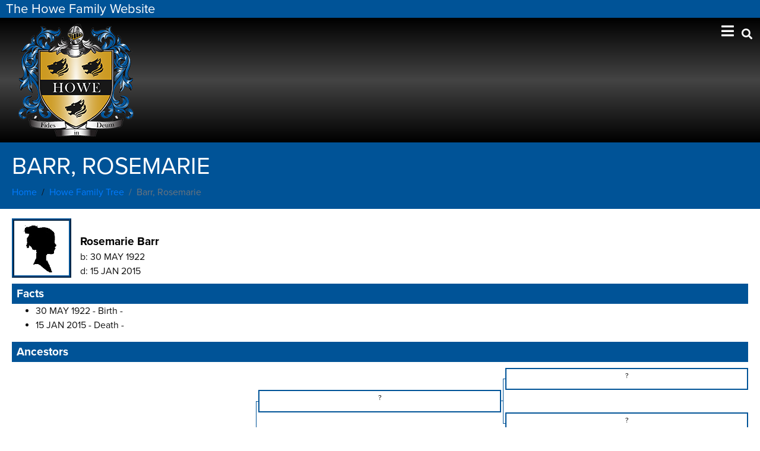

--- FILE ---
content_type: text/html; charset=UTF-8
request_url: https://www.howefamily.com/howe-family-tree/barr-rosemarie/
body_size: 16225
content:
<!DOCTYPE html><html lang="en-US"><head >	<meta charset="UTF-8" />
	<meta name="viewport" content="width=device-width, initial-scale=1" />
	<title>Barr, Rosemarie &#8211; Howe Family Website</title>
<meta name='robots' content='max-image-preview:large' />
	<style>img:is([sizes="auto" i], [sizes^="auto," i]) { contain-intrinsic-size: 3000px 1500px }</style>
	<link rel='dns-prefetch' href='//www.googletagmanager.com' />
<link rel="alternate" type="application/rss+xml" title="Howe Family Website &raquo; Feed" href="https://www.howefamily.com/feed/" />
<link rel="alternate" type="application/rss+xml" title="Howe Family Website &raquo; Comments Feed" href="https://www.howefamily.com/comments/feed/" />
<link rel="alternate" type="application/rss+xml" title="Howe Family Website &raquo; Barr, Rosemarie Comments Feed" href="https://www.howefamily.com/howe-family-tree/barr-rosemarie/feed/" />
<script type="text/javascript">
/* <![CDATA[ */
window._wpemojiSettings = {"baseUrl":"https:\/\/s.w.org\/images\/core\/emoji\/16.0.1\/72x72\/","ext":".png","svgUrl":"https:\/\/s.w.org\/images\/core\/emoji\/16.0.1\/svg\/","svgExt":".svg","source":{"concatemoji":"https:\/\/www.howefamily.com\/wp-includes\/js\/wp-emoji-release.min.js?ver=6.8.3"}};
/*! This file is auto-generated */
!function(s,n){var o,i,e;function c(e){try{var t={supportTests:e,timestamp:(new Date).valueOf()};sessionStorage.setItem(o,JSON.stringify(t))}catch(e){}}function p(e,t,n){e.clearRect(0,0,e.canvas.width,e.canvas.height),e.fillText(t,0,0);var t=new Uint32Array(e.getImageData(0,0,e.canvas.width,e.canvas.height).data),a=(e.clearRect(0,0,e.canvas.width,e.canvas.height),e.fillText(n,0,0),new Uint32Array(e.getImageData(0,0,e.canvas.width,e.canvas.height).data));return t.every(function(e,t){return e===a[t]})}function u(e,t){e.clearRect(0,0,e.canvas.width,e.canvas.height),e.fillText(t,0,0);for(var n=e.getImageData(16,16,1,1),a=0;a<n.data.length;a++)if(0!==n.data[a])return!1;return!0}function f(e,t,n,a){switch(t){case"flag":return n(e,"\ud83c\udff3\ufe0f\u200d\u26a7\ufe0f","\ud83c\udff3\ufe0f\u200b\u26a7\ufe0f")?!1:!n(e,"\ud83c\udde8\ud83c\uddf6","\ud83c\udde8\u200b\ud83c\uddf6")&&!n(e,"\ud83c\udff4\udb40\udc67\udb40\udc62\udb40\udc65\udb40\udc6e\udb40\udc67\udb40\udc7f","\ud83c\udff4\u200b\udb40\udc67\u200b\udb40\udc62\u200b\udb40\udc65\u200b\udb40\udc6e\u200b\udb40\udc67\u200b\udb40\udc7f");case"emoji":return!a(e,"\ud83e\udedf")}return!1}function g(e,t,n,a){var r="undefined"!=typeof WorkerGlobalScope&&self instanceof WorkerGlobalScope?new OffscreenCanvas(300,150):s.createElement("canvas"),o=r.getContext("2d",{willReadFrequently:!0}),i=(o.textBaseline="top",o.font="600 32px Arial",{});return e.forEach(function(e){i[e]=t(o,e,n,a)}),i}function t(e){var t=s.createElement("script");t.src=e,t.defer=!0,s.head.appendChild(t)}"undefined"!=typeof Promise&&(o="wpEmojiSettingsSupports",i=["flag","emoji"],n.supports={everything:!0,everythingExceptFlag:!0},e=new Promise(function(e){s.addEventListener("DOMContentLoaded",e,{once:!0})}),new Promise(function(t){var n=function(){try{var e=JSON.parse(sessionStorage.getItem(o));if("object"==typeof e&&"number"==typeof e.timestamp&&(new Date).valueOf()<e.timestamp+604800&&"object"==typeof e.supportTests)return e.supportTests}catch(e){}return null}();if(!n){if("undefined"!=typeof Worker&&"undefined"!=typeof OffscreenCanvas&&"undefined"!=typeof URL&&URL.createObjectURL&&"undefined"!=typeof Blob)try{var e="postMessage("+g.toString()+"("+[JSON.stringify(i),f.toString(),p.toString(),u.toString()].join(",")+"));",a=new Blob([e],{type:"text/javascript"}),r=new Worker(URL.createObjectURL(a),{name:"wpTestEmojiSupports"});return void(r.onmessage=function(e){c(n=e.data),r.terminate(),t(n)})}catch(e){}c(n=g(i,f,p,u))}t(n)}).then(function(e){for(var t in e)n.supports[t]=e[t],n.supports.everything=n.supports.everything&&n.supports[t],"flag"!==t&&(n.supports.everythingExceptFlag=n.supports.everythingExceptFlag&&n.supports[t]);n.supports.everythingExceptFlag=n.supports.everythingExceptFlag&&!n.supports.flag,n.DOMReady=!1,n.readyCallback=function(){n.DOMReady=!0}}).then(function(){return e}).then(function(){var e;n.supports.everything||(n.readyCallback(),(e=n.source||{}).concatemoji?t(e.concatemoji):e.wpemoji&&e.twemoji&&(t(e.twemoji),t(e.wpemoji)))}))}((window,document),window._wpemojiSettings);
/* ]]> */
</script>
<style id='wp-emoji-styles-inline-css' type='text/css'>

	img.wp-smiley, img.emoji {
		display: inline !important;
		border: none !important;
		box-shadow: none !important;
		height: 1em !important;
		width: 1em !important;
		margin: 0 0.07em !important;
		vertical-align: -0.1em !important;
		background: none !important;
		padding: 0 !important;
	}
</style>
<link rel='stylesheet' id='wp-block-library-css' href='https://www.howefamily.com/wp-includes/css/dist/block-library/style.min.css?ver=6.8.3' type='text/css' media='all' />
<style id='wp-block-library-theme-inline-css' type='text/css'>
.wp-block-audio :where(figcaption){color:#555;font-size:13px;text-align:center}.is-dark-theme .wp-block-audio :where(figcaption){color:#ffffffa6}.wp-block-audio{margin:0 0 1em}.wp-block-code{border:1px solid #ccc;border-radius:4px;font-family:Menlo,Consolas,monaco,monospace;padding:.8em 1em}.wp-block-embed :where(figcaption){color:#555;font-size:13px;text-align:center}.is-dark-theme .wp-block-embed :where(figcaption){color:#ffffffa6}.wp-block-embed{margin:0 0 1em}.blocks-gallery-caption{color:#555;font-size:13px;text-align:center}.is-dark-theme .blocks-gallery-caption{color:#ffffffa6}:root :where(.wp-block-image figcaption){color:#555;font-size:13px;text-align:center}.is-dark-theme :root :where(.wp-block-image figcaption){color:#ffffffa6}.wp-block-image{margin:0 0 1em}.wp-block-pullquote{border-bottom:4px solid;border-top:4px solid;color:currentColor;margin-bottom:1.75em}.wp-block-pullquote cite,.wp-block-pullquote footer,.wp-block-pullquote__citation{color:currentColor;font-size:.8125em;font-style:normal;text-transform:uppercase}.wp-block-quote{border-left:.25em solid;margin:0 0 1.75em;padding-left:1em}.wp-block-quote cite,.wp-block-quote footer{color:currentColor;font-size:.8125em;font-style:normal;position:relative}.wp-block-quote:where(.has-text-align-right){border-left:none;border-right:.25em solid;padding-left:0;padding-right:1em}.wp-block-quote:where(.has-text-align-center){border:none;padding-left:0}.wp-block-quote.is-large,.wp-block-quote.is-style-large,.wp-block-quote:where(.is-style-plain){border:none}.wp-block-search .wp-block-search__label{font-weight:700}.wp-block-search__button{border:1px solid #ccc;padding:.375em .625em}:where(.wp-block-group.has-background){padding:1.25em 2.375em}.wp-block-separator.has-css-opacity{opacity:.4}.wp-block-separator{border:none;border-bottom:2px solid;margin-left:auto;margin-right:auto}.wp-block-separator.has-alpha-channel-opacity{opacity:1}.wp-block-separator:not(.is-style-wide):not(.is-style-dots){width:100px}.wp-block-separator.has-background:not(.is-style-dots){border-bottom:none;height:1px}.wp-block-separator.has-background:not(.is-style-wide):not(.is-style-dots){height:2px}.wp-block-table{margin:0 0 1em}.wp-block-table td,.wp-block-table th{word-break:normal}.wp-block-table :where(figcaption){color:#555;font-size:13px;text-align:center}.is-dark-theme .wp-block-table :where(figcaption){color:#ffffffa6}.wp-block-video :where(figcaption){color:#555;font-size:13px;text-align:center}.is-dark-theme .wp-block-video :where(figcaption){color:#ffffffa6}.wp-block-video{margin:0 0 1em}:root :where(.wp-block-template-part.has-background){margin-bottom:0;margin-top:0;padding:1.25em 2.375em}
</style>
<style id='classic-theme-styles-inline-css' type='text/css'>
/*! This file is auto-generated */
.wp-block-button__link{color:#fff;background-color:#32373c;border-radius:9999px;box-shadow:none;text-decoration:none;padding:calc(.667em + 2px) calc(1.333em + 2px);font-size:1.125em}.wp-block-file__button{background:#32373c;color:#fff;text-decoration:none}
</style>
<style id='global-styles-inline-css' type='text/css'>
:root{--wp--preset--aspect-ratio--square: 1;--wp--preset--aspect-ratio--4-3: 4/3;--wp--preset--aspect-ratio--3-4: 3/4;--wp--preset--aspect-ratio--3-2: 3/2;--wp--preset--aspect-ratio--2-3: 2/3;--wp--preset--aspect-ratio--16-9: 16/9;--wp--preset--aspect-ratio--9-16: 9/16;--wp--preset--color--black: #000000;--wp--preset--color--cyan-bluish-gray: #abb8c3;--wp--preset--color--white: #ffffff;--wp--preset--color--pale-pink: #f78da7;--wp--preset--color--vivid-red: #cf2e2e;--wp--preset--color--luminous-vivid-orange: #ff6900;--wp--preset--color--luminous-vivid-amber: #fcb900;--wp--preset--color--light-green-cyan: #7bdcb5;--wp--preset--color--vivid-green-cyan: #00d084;--wp--preset--color--pale-cyan-blue: #8ed1fc;--wp--preset--color--vivid-cyan-blue: #0693e3;--wp--preset--color--vivid-purple: #9b51e0;--wp--preset--gradient--vivid-cyan-blue-to-vivid-purple: linear-gradient(135deg,rgba(6,147,227,1) 0%,rgb(155,81,224) 100%);--wp--preset--gradient--light-green-cyan-to-vivid-green-cyan: linear-gradient(135deg,rgb(122,220,180) 0%,rgb(0,208,130) 100%);--wp--preset--gradient--luminous-vivid-amber-to-luminous-vivid-orange: linear-gradient(135deg,rgba(252,185,0,1) 0%,rgba(255,105,0,1) 100%);--wp--preset--gradient--luminous-vivid-orange-to-vivid-red: linear-gradient(135deg,rgba(255,105,0,1) 0%,rgb(207,46,46) 100%);--wp--preset--gradient--very-light-gray-to-cyan-bluish-gray: linear-gradient(135deg,rgb(238,238,238) 0%,rgb(169,184,195) 100%);--wp--preset--gradient--cool-to-warm-spectrum: linear-gradient(135deg,rgb(74,234,220) 0%,rgb(151,120,209) 20%,rgb(207,42,186) 40%,rgb(238,44,130) 60%,rgb(251,105,98) 80%,rgb(254,248,76) 100%);--wp--preset--gradient--blush-light-purple: linear-gradient(135deg,rgb(255,206,236) 0%,rgb(152,150,240) 100%);--wp--preset--gradient--blush-bordeaux: linear-gradient(135deg,rgb(254,205,165) 0%,rgb(254,45,45) 50%,rgb(107,0,62) 100%);--wp--preset--gradient--luminous-dusk: linear-gradient(135deg,rgb(255,203,112) 0%,rgb(199,81,192) 50%,rgb(65,88,208) 100%);--wp--preset--gradient--pale-ocean: linear-gradient(135deg,rgb(255,245,203) 0%,rgb(182,227,212) 50%,rgb(51,167,181) 100%);--wp--preset--gradient--electric-grass: linear-gradient(135deg,rgb(202,248,128) 0%,rgb(113,206,126) 100%);--wp--preset--gradient--midnight: linear-gradient(135deg,rgb(2,3,129) 0%,rgb(40,116,252) 100%);--wp--preset--font-size--small: 13px;--wp--preset--font-size--medium: 20px;--wp--preset--font-size--large: 36px;--wp--preset--font-size--x-large: 42px;--wp--preset--spacing--20: 0.44rem;--wp--preset--spacing--30: 0.67rem;--wp--preset--spacing--40: 1rem;--wp--preset--spacing--50: 1.5rem;--wp--preset--spacing--60: 2.25rem;--wp--preset--spacing--70: 3.38rem;--wp--preset--spacing--80: 5.06rem;--wp--preset--shadow--natural: 6px 6px 9px rgba(0, 0, 0, 0.2);--wp--preset--shadow--deep: 12px 12px 50px rgba(0, 0, 0, 0.4);--wp--preset--shadow--sharp: 6px 6px 0px rgba(0, 0, 0, 0.2);--wp--preset--shadow--outlined: 6px 6px 0px -3px rgba(255, 255, 255, 1), 6px 6px rgba(0, 0, 0, 1);--wp--preset--shadow--crisp: 6px 6px 0px rgba(0, 0, 0, 1);}:where(.is-layout-flex){gap: 0.5em;}:where(.is-layout-grid){gap: 0.5em;}body .is-layout-flex{display: flex;}.is-layout-flex{flex-wrap: wrap;align-items: center;}.is-layout-flex > :is(*, div){margin: 0;}body .is-layout-grid{display: grid;}.is-layout-grid > :is(*, div){margin: 0;}:where(.wp-block-columns.is-layout-flex){gap: 2em;}:where(.wp-block-columns.is-layout-grid){gap: 2em;}:where(.wp-block-post-template.is-layout-flex){gap: 1.25em;}:where(.wp-block-post-template.is-layout-grid){gap: 1.25em;}.has-black-color{color: var(--wp--preset--color--black) !important;}.has-cyan-bluish-gray-color{color: var(--wp--preset--color--cyan-bluish-gray) !important;}.has-white-color{color: var(--wp--preset--color--white) !important;}.has-pale-pink-color{color: var(--wp--preset--color--pale-pink) !important;}.has-vivid-red-color{color: var(--wp--preset--color--vivid-red) !important;}.has-luminous-vivid-orange-color{color: var(--wp--preset--color--luminous-vivid-orange) !important;}.has-luminous-vivid-amber-color{color: var(--wp--preset--color--luminous-vivid-amber) !important;}.has-light-green-cyan-color{color: var(--wp--preset--color--light-green-cyan) !important;}.has-vivid-green-cyan-color{color: var(--wp--preset--color--vivid-green-cyan) !important;}.has-pale-cyan-blue-color{color: var(--wp--preset--color--pale-cyan-blue) !important;}.has-vivid-cyan-blue-color{color: var(--wp--preset--color--vivid-cyan-blue) !important;}.has-vivid-purple-color{color: var(--wp--preset--color--vivid-purple) !important;}.has-black-background-color{background-color: var(--wp--preset--color--black) !important;}.has-cyan-bluish-gray-background-color{background-color: var(--wp--preset--color--cyan-bluish-gray) !important;}.has-white-background-color{background-color: var(--wp--preset--color--white) !important;}.has-pale-pink-background-color{background-color: var(--wp--preset--color--pale-pink) !important;}.has-vivid-red-background-color{background-color: var(--wp--preset--color--vivid-red) !important;}.has-luminous-vivid-orange-background-color{background-color: var(--wp--preset--color--luminous-vivid-orange) !important;}.has-luminous-vivid-amber-background-color{background-color: var(--wp--preset--color--luminous-vivid-amber) !important;}.has-light-green-cyan-background-color{background-color: var(--wp--preset--color--light-green-cyan) !important;}.has-vivid-green-cyan-background-color{background-color: var(--wp--preset--color--vivid-green-cyan) !important;}.has-pale-cyan-blue-background-color{background-color: var(--wp--preset--color--pale-cyan-blue) !important;}.has-vivid-cyan-blue-background-color{background-color: var(--wp--preset--color--vivid-cyan-blue) !important;}.has-vivid-purple-background-color{background-color: var(--wp--preset--color--vivid-purple) !important;}.has-black-border-color{border-color: var(--wp--preset--color--black) !important;}.has-cyan-bluish-gray-border-color{border-color: var(--wp--preset--color--cyan-bluish-gray) !important;}.has-white-border-color{border-color: var(--wp--preset--color--white) !important;}.has-pale-pink-border-color{border-color: var(--wp--preset--color--pale-pink) !important;}.has-vivid-red-border-color{border-color: var(--wp--preset--color--vivid-red) !important;}.has-luminous-vivid-orange-border-color{border-color: var(--wp--preset--color--luminous-vivid-orange) !important;}.has-luminous-vivid-amber-border-color{border-color: var(--wp--preset--color--luminous-vivid-amber) !important;}.has-light-green-cyan-border-color{border-color: var(--wp--preset--color--light-green-cyan) !important;}.has-vivid-green-cyan-border-color{border-color: var(--wp--preset--color--vivid-green-cyan) !important;}.has-pale-cyan-blue-border-color{border-color: var(--wp--preset--color--pale-cyan-blue) !important;}.has-vivid-cyan-blue-border-color{border-color: var(--wp--preset--color--vivid-cyan-blue) !important;}.has-vivid-purple-border-color{border-color: var(--wp--preset--color--vivid-purple) !important;}.has-vivid-cyan-blue-to-vivid-purple-gradient-background{background: var(--wp--preset--gradient--vivid-cyan-blue-to-vivid-purple) !important;}.has-light-green-cyan-to-vivid-green-cyan-gradient-background{background: var(--wp--preset--gradient--light-green-cyan-to-vivid-green-cyan) !important;}.has-luminous-vivid-amber-to-luminous-vivid-orange-gradient-background{background: var(--wp--preset--gradient--luminous-vivid-amber-to-luminous-vivid-orange) !important;}.has-luminous-vivid-orange-to-vivid-red-gradient-background{background: var(--wp--preset--gradient--luminous-vivid-orange-to-vivid-red) !important;}.has-very-light-gray-to-cyan-bluish-gray-gradient-background{background: var(--wp--preset--gradient--very-light-gray-to-cyan-bluish-gray) !important;}.has-cool-to-warm-spectrum-gradient-background{background: var(--wp--preset--gradient--cool-to-warm-spectrum) !important;}.has-blush-light-purple-gradient-background{background: var(--wp--preset--gradient--blush-light-purple) !important;}.has-blush-bordeaux-gradient-background{background: var(--wp--preset--gradient--blush-bordeaux) !important;}.has-luminous-dusk-gradient-background{background: var(--wp--preset--gradient--luminous-dusk) !important;}.has-pale-ocean-gradient-background{background: var(--wp--preset--gradient--pale-ocean) !important;}.has-electric-grass-gradient-background{background: var(--wp--preset--gradient--electric-grass) !important;}.has-midnight-gradient-background{background: var(--wp--preset--gradient--midnight) !important;}.has-small-font-size{font-size: var(--wp--preset--font-size--small) !important;}.has-medium-font-size{font-size: var(--wp--preset--font-size--medium) !important;}.has-large-font-size{font-size: var(--wp--preset--font-size--large) !important;}.has-x-large-font-size{font-size: var(--wp--preset--font-size--x-large) !important;}
:where(.wp-block-post-template.is-layout-flex){gap: 1.25em;}:where(.wp-block-post-template.is-layout-grid){gap: 1.25em;}
:where(.wp-block-columns.is-layout-flex){gap: 2em;}:where(.wp-block-columns.is-layout-grid){gap: 2em;}
:root :where(.wp-block-pullquote){font-size: 1.5em;line-height: 1.6;}
</style>
<link rel='stylesheet' id='contact-form-7-css' href='https://www.howefamily.com/wp-content/plugins/contact-form-7/includes/css/styles.css?ver=6.1.2' type='text/css' media='all' />
<link rel='stylesheet' id='howefamilyStylesheet-css' href='https://www.howefamily.com/wp-content/plugins/howefamily-posts-plugin/main.css?ver=6.8.3' type='text/css' media='all' />
<link rel='stylesheet' id='chld_thm_cfg_parent-css' href='https://www.howefamily.com/wp-content/themes/jupiterx/style.css?ver=6.8.3' type='text/css' media='all' />
<link rel='stylesheet' id='chld_thm_cfg_child-css' href='https://www.howefamily.com/wp-content/themes/jupiterx-child/style.css?ver=1.14.0.1578499297' type='text/css' media='all' />
<link rel='stylesheet' id='jupiterx-popups-animation-css' href='https://www.howefamily.com/wp-content/plugins/jupiterx-core/includes/extensions/raven/assets/lib/animate/animate.min.css?ver=4.9.2' type='text/css' media='all' />
<link rel='stylesheet' id='jupiterx-css' href='https://www.howefamily.com/wp-content/uploads/jupiterx/compiler/jupiterx/style.css?ver=7b3b76c' type='text/css' media='all' />
<link rel='stylesheet' id='jupiterx-elements-dynamic-styles-css' href='https://www.howefamily.com/wp-content/uploads/jupiterx/compiler/jupiterx-elements-dynamic-styles/style.css?ver=64b8132' type='text/css' media='all' />
<link rel='stylesheet' id='elementor-icons-css' href='https://www.howefamily.com/wp-content/plugins/elementor/assets/lib/eicons/css/elementor-icons.min.css?ver=5.43.0' type='text/css' media='all' />
<link rel='stylesheet' id='elementor-frontend-css' href='https://www.howefamily.com/wp-content/plugins/elementor/assets/css/frontend.min.css?ver=3.30.2' type='text/css' media='all' />
<link rel='stylesheet' id='font-awesome-css' href='https://www.howefamily.com/wp-content/plugins/elementor/assets/lib/font-awesome/css/font-awesome.min.css?ver=4.7.0' type='text/css' media='all' />
<link rel='stylesheet' id='jupiterx-core-raven-frontend-css' href='https://www.howefamily.com/wp-content/plugins/jupiterx-core/includes/extensions/raven/assets/css/frontend.min.css?ver=6.8.3' type='text/css' media='all' />
<link rel='stylesheet' id='elementor-post-1420-css' href='https://www.howefamily.com/wp-content/uploads/elementor/css/post-1420.css?ver=1752066584' type='text/css' media='all' />
<link rel='stylesheet' id='font-awesome-5-all-css' href='https://www.howefamily.com/wp-content/plugins/elementor/assets/lib/font-awesome/css/all.min.css?ver=3.30.2' type='text/css' media='all' />
<link rel='stylesheet' id='font-awesome-4-shim-css' href='https://www.howefamily.com/wp-content/plugins/elementor/assets/lib/font-awesome/css/v4-shims.min.css?ver=3.30.2' type='text/css' media='all' />
<link rel='stylesheet' id='flatpickr-css' href='https://www.howefamily.com/wp-content/plugins/elementor/assets/lib/flatpickr/flatpickr.min.css?ver=4.6.13' type='text/css' media='all' />
<link rel='stylesheet' id='elementor-post-32-css' href='https://www.howefamily.com/wp-content/uploads/elementor/css/post-32.css?ver=1752066584' type='text/css' media='all' />
<link rel='stylesheet' id='elementor-post-149-css' href='https://www.howefamily.com/wp-content/uploads/elementor/css/post-149.css?ver=1752066584' type='text/css' media='all' />
<link rel='stylesheet' id='elementor-gf-local-roboto-css' href='https://www.howefamily.com/wp-content/uploads/elementor/google-fonts/css/roboto.css?ver=1744637220' type='text/css' media='all' />
<link rel='stylesheet' id='elementor-gf-local-robotoslab-css' href='https://www.howefamily.com/wp-content/uploads/elementor/google-fonts/css/robotoslab.css?ver=1744637221' type='text/css' media='all' />
<link rel='stylesheet' id='elementor-icons-shared-0-css' href='https://www.howefamily.com/wp-content/plugins/elementor/assets/lib/font-awesome/css/fontawesome.min.css?ver=5.15.3' type='text/css' media='all' />
<link rel='stylesheet' id='elementor-icons-fa-solid-css' href='https://www.howefamily.com/wp-content/plugins/elementor/assets/lib/font-awesome/css/solid.min.css?ver=5.15.3' type='text/css' media='all' />
<link rel='stylesheet' id='dashicons-css' href='https://www.howefamily.com/wp-includes/css/dashicons.min.css?ver=6.8.3' type='text/css' media='all' />
<link rel='stylesheet' id='thickbox-css' href='https://www.howefamily.com/wp-includes/js/thickbox/thickbox.css?ver=6.8.3' type='text/css' media='all' />
<link rel='stylesheet' id='rootsPersona-1-css' href='https://www.howefamily.com/wp-content/plugins/rootspersona/css/familyGroup.css?ver=1.0' type='text/css' media='screen' />
<link rel='stylesheet' id='rootsPersona-2-css' href='https://www.howefamily.com/wp-content/plugins/rootspersona/css/ancestors.css?ver=1.0' type='text/css' media='screen' />
<link rel='stylesheet' id='rootsPersona-3-css' href='https://www.howefamily.com/wp-content/plugins/rootspersona/css/person.css?ver=1.0' type='text/css' media='screen' />
<link rel='stylesheet' id='rootsPersona-4-css' href='https://www.howefamily.com/wp-content/plugins/rootspersona/css/indexTable.css?ver=1.0' type='text/css' media='screen' />
<link rel='stylesheet' id='jquery.ui.autocomplete-css' href='https://www.howefamily.com/wp-content/plugins/rootspersona/css/jquery.ui.autocomplete.css?ver=6.8.3' type='text/css' media='all' />
<script type="text/javascript" src="https://www.howefamily.com/wp-includes/js/jquery/jquery.min.js?ver=3.7.1" id="jquery-core-js"></script>
<script type="text/javascript" src="https://www.howefamily.com/wp-includes/js/jquery/jquery-migrate.min.js?ver=3.4.1" id="jquery-migrate-js"></script>
<script type="text/javascript" src="//www.howefamily.com/wp-content/plugins/revslider/sr6/assets/js/rbtools.min.js?ver=6.7.38" async id="tp-tools-js"></script>
<script type="text/javascript" src="//www.howefamily.com/wp-content/plugins/revslider/sr6/assets/js/rs6.min.js?ver=6.7.38" async id="revmin-js"></script>
<script type="text/javascript" src="https://www.googletagmanager.com/gtag/js?id=UA-2212768-1&#039; async=&#039;async" id="jupiterx-gtag-script-js"></script>
<script type="text/javascript" id="jupiterx-gtag-script-js-after">
/* <![CDATA[ */
	
		window.dataLayer = window.dataLayer || [];
		function gtag(){dataLayer.push(arguments);}
		gtag('js', new Date());
					gtag('config', 'UA-2212768-1', { 'anonymize_ip': true });
			
	
/* ]]> */
</script>
<script type="text/javascript" src="https://www.howefamily.com/wp-content/themes/jupiterx/lib/admin/assets/lib/webfont/webfont.min.js?ver=1.6.26" id="jupiterx-webfont-js"></script>
<script type="text/javascript" id="jupiterx-webfont-js-after">
/* <![CDATA[ */
WebFont.load({
			typekit: {
				id:'ntl6asy'
			}
		});
/* ]]> */
</script>
<script type="text/javascript" src="https://www.howefamily.com/wp-content/themes/jupiterx/lib/assets/dist/js/utils.min.js?ver=4.9.2" id="jupiterx-utils-js"></script>
<script type="text/javascript" src="https://www.howefamily.com/wp-content/plugins/elementor/assets/lib/font-awesome/js/v4-shims.min.js?ver=3.30.2" id="font-awesome-4-shim-js"></script>
<script type="text/javascript" src="https://www.howefamily.com/wp-content/plugins/rootspersona/js/jquery.validate.min.js?ver=6.8.3" id="jquery.validate-js"></script>
<script type="text/javascript" src="https://www.howefamily.com/wp-content/plugins/rootspersona/js/jquery.maskedinput.min.js?ver=6.8.3" id="jquery.maskedinput-js"></script>
<script type="text/javascript" src="https://www.howefamily.com/wp-content/plugins/rootspersona/js/rootsUtilities.js?ver=6.8.3" id="rootsUtilities-js"></script>
<link rel="https://api.w.org/" href="https://www.howefamily.com/wp-json/" /><link rel="alternate" title="JSON" type="application/json" href="https://www.howefamily.com/wp-json/wp/v2/pages/305" /><link rel="EditURI" type="application/rsd+xml" title="RSD" href="https://www.howefamily.com/xmlrpc.php?rsd" />
<link rel="canonical" href="https://www.howefamily.com/howe-family-tree/barr-rosemarie/" />
<link rel='shortlink' href='https://www.howefamily.com/?p=305' />
<link rel="alternate" title="oEmbed (JSON)" type="application/json+oembed" href="https://www.howefamily.com/wp-json/oembed/1.0/embed?url=https%3A%2F%2Fwww.howefamily.com%2Fhowe-family-tree%2Fbarr-rosemarie%2F" />
<link rel="alternate" title="oEmbed (XML)" type="text/xml+oembed" href="https://www.howefamily.com/wp-json/oembed/1.0/embed?url=https%3A%2F%2Fwww.howefamily.com%2Fhowe-family-tree%2Fbarr-rosemarie%2F&#038;format=xml" />
<meta name="generator" content="Elementor 3.30.2; features: additional_custom_breakpoints; settings: css_print_method-external, google_font-enabled, font_display-auto">
<style type="text/css">.recentcomments a{display:inline !important;padding:0 !important;margin:0 !important;}</style>			<style>
				.e-con.e-parent:nth-of-type(n+4):not(.e-lazyloaded):not(.e-no-lazyload),
				.e-con.e-parent:nth-of-type(n+4):not(.e-lazyloaded):not(.e-no-lazyload) * {
					background-image: none !important;
				}
				@media screen and (max-height: 1024px) {
					.e-con.e-parent:nth-of-type(n+3):not(.e-lazyloaded):not(.e-no-lazyload),
					.e-con.e-parent:nth-of-type(n+3):not(.e-lazyloaded):not(.e-no-lazyload) * {
						background-image: none !important;
					}
				}
				@media screen and (max-height: 640px) {
					.e-con.e-parent:nth-of-type(n+2):not(.e-lazyloaded):not(.e-no-lazyload),
					.e-con.e-parent:nth-of-type(n+2):not(.e-lazyloaded):not(.e-no-lazyload) * {
						background-image: none !important;
					}
				}
			</style>
					<link rel="pingback" href="https://www.howefamily.com/xmlrpc.php">
		<meta name="generator" content="Powered by Slider Revolution 6.7.38 - responsive, Mobile-Friendly Slider Plugin for WordPress with comfortable drag and drop interface." />
<link rel="icon" href="https://www.howefamily.com/wp-content/uploads/2019/02/cropped-favicon-32x32.png" sizes="32x32" />
<link rel="icon" href="https://www.howefamily.com/wp-content/uploads/2019/02/cropped-favicon-192x192.png" sizes="192x192" />
<link rel="apple-touch-icon" href="https://www.howefamily.com/wp-content/uploads/2019/02/cropped-favicon-180x180.png" />
<meta name="msapplication-TileImage" content="https://www.howefamily.com/wp-content/uploads/2019/02/cropped-favicon-270x270.png" />
<script>function setREVStartSize(e){
			//window.requestAnimationFrame(function() {
				window.RSIW = window.RSIW===undefined ? window.innerWidth : window.RSIW;
				window.RSIH = window.RSIH===undefined ? window.innerHeight : window.RSIH;
				try {
					var pw = document.getElementById(e.c).parentNode.offsetWidth,
						newh;
					pw = pw===0 || isNaN(pw) || (e.l=="fullwidth" || e.layout=="fullwidth") ? window.RSIW : pw;
					e.tabw = e.tabw===undefined ? 0 : parseInt(e.tabw);
					e.thumbw = e.thumbw===undefined ? 0 : parseInt(e.thumbw);
					e.tabh = e.tabh===undefined ? 0 : parseInt(e.tabh);
					e.thumbh = e.thumbh===undefined ? 0 : parseInt(e.thumbh);
					e.tabhide = e.tabhide===undefined ? 0 : parseInt(e.tabhide);
					e.thumbhide = e.thumbhide===undefined ? 0 : parseInt(e.thumbhide);
					e.mh = e.mh===undefined || e.mh=="" || e.mh==="auto" ? 0 : parseInt(e.mh,0);
					if(e.layout==="fullscreen" || e.l==="fullscreen")
						newh = Math.max(e.mh,window.RSIH);
					else{
						e.gw = Array.isArray(e.gw) ? e.gw : [e.gw];
						for (var i in e.rl) if (e.gw[i]===undefined || e.gw[i]===0) e.gw[i] = e.gw[i-1];
						e.gh = e.el===undefined || e.el==="" || (Array.isArray(e.el) && e.el.length==0)? e.gh : e.el;
						e.gh = Array.isArray(e.gh) ? e.gh : [e.gh];
						for (var i in e.rl) if (e.gh[i]===undefined || e.gh[i]===0) e.gh[i] = e.gh[i-1];
											
						var nl = new Array(e.rl.length),
							ix = 0,
							sl;
						e.tabw = e.tabhide>=pw ? 0 : e.tabw;
						e.thumbw = e.thumbhide>=pw ? 0 : e.thumbw;
						e.tabh = e.tabhide>=pw ? 0 : e.tabh;
						e.thumbh = e.thumbhide>=pw ? 0 : e.thumbh;
						for (var i in e.rl) nl[i] = e.rl[i]<window.RSIW ? 0 : e.rl[i];
						sl = nl[0];
						for (var i in nl) if (sl>nl[i] && nl[i]>0) { sl = nl[i]; ix=i;}
						var m = pw>(e.gw[ix]+e.tabw+e.thumbw) ? 1 : (pw-(e.tabw+e.thumbw)) / (e.gw[ix]);
						newh =  (e.gh[ix] * m) + (e.tabh + e.thumbh);
					}
					var el = document.getElementById(e.c);
					if (el!==null && el) el.style.height = newh+"px";
					el = document.getElementById(e.c+"_wrapper");
					if (el!==null && el) {
						el.style.height = newh+"px";
						el.style.display = "block";
					}
				} catch(e){
					console.log("Failure at Presize of Slider:" + e)
				}
			//});
		  };</script>
		<style type="text/css" id="wp-custom-css">
			.header
{
	background-image: linear-gradient(#000000, #444444, #000000) !important;
}

.raven-search-form-container
{
	position: relative;
	right: 15px;
}

p
{
	font-family: proxima-nova, sans-serif !important;
	color: #323232;
	font-size: 22px;
}

.elementor-widget.elementor-widget-jet-headline
{
	margin-bottom: 5px;
}

.jupiterx-main-content
{
    padding: 0;
}

.jupiterx-widget
{
	margin-bottom: 0;
}

.elementor-widget-raven-nav-menu .raven-nav-menu-main .raven-nav-menu > li > a.raven-menu-item
{
	font-family: proxima-nova, sans-serif !important;
}

.header_toolbar_text p
{
	margin: 0;
	color: #FFFFFF;
}

.header_toolbar_text p a
{
	color: #FFFFFF;
}

.elementor-image-box-img > img
{
	border: 3px solid #c4c5c6;
}

.homepage_banner
{
	margin-bottom: 50px;
}

.homepage_banner p
{
	line-height: 24px;
	margin-bottom: 18px;
}

.homepage_banner .elementor-image img
{
	width: 100%;
}

.homepage_block
{
	display: flex;
	flex-direction: row;
	margin: 0 0 50px 0;
}

.homepage_block p
{
	line-height: 24px;
	margin: 0 10px 10px 10px;
}

.homepage_block .spacer
{
	flex-grow: 1;
}

.homepage_block > .column
{
	display: flex;
	flex-direction: column;
	width: 82%;
	min-height: 150px;
}

.homepage_block > .column:first-of-type
{
	position: relative;
	width: 18%;
}

.homepage_block > .column:first-of-type > img
{
	display: block;
	position: absolute;
	top: -100%;
	right: -100%;
	bottom: -100%;
	left: -100%;
	height: 100%;
	width: 100%;
	object-fit: cover;
	margin: auto;
	border: 3px solid #c4c5c6;
}

.learn_more
{
	display: block;
	width: 200px;
	text-align: center;
	background-color: #005397;
	color: #FFFFFF;
	font-size: 17px;
	font-weight: 700;
	text-transform: uppercase;
	padding: 15px 0;
	margin: 0 10px;
	transition: all .5s;
}

.learn_more:hover
{
	background-color: #cc9920;
	color: #000000;
	text-decoration: none;
}

.jupiterx-subfooter-copyright a
{
	color: #FFFFFF;
}

.jupiterx-subfooter-copyright a:hover
{
	text-decoration: underline;
}

.raven-grid
{
	margin-right: 0;
}

.raven-grid-item
{
	padding-right: 0;
}

.sidebar_divider
{
	padding: 10px 0;
}

.raven-post-button-text
{
	justify-content: flex-start;
	padding-left: 25px;
}

.jupiterx-widget .card-title
{
	font-size: 2.5rem;
}

body.search-results .jupiterx-post-image img
{
	height: auto;
}

body.search-results .jupiterx-post
{
	margin-bottom: 25px;
}

@media screen and (max-width: 1760px) and (min-width: 1501px)
{
	.header_nav > .elementor-widget-container > .raven-nav-menu-main .raven-nav-menu > li > a.raven-menu-item  
		{
        font-size: 20px !important;
    }
}

@media screen and (max-width: 1500px) and (min-width: 769px)
{
	.header_nav > .elementor-widget-container > .raven-nav-menu-main .raven-nav-menu > li > a.raven-menu-item  
		{
        font-size: 16px !important;
    }
}

@media screen and (max-width: 1300px)
{
	.raven-breakpoint-tablet .raven-nav-menu-toggle
	{
		display: block;
	}
	
	.raven-breakpoint-tablet .raven-nav-menu-main
	{
		display: none;
	}
	
	.raven-breakpoint-tablet .raven-nav-menu-active.raven-nav-menu-dropdown
	{
		display: block;
	}
	
	/*.homepage_block > .column
	{
		width: 60%;
	}

	.homepage_block > .column:first-of-type
	{
		width: 40%;
	}*/
}

@media screen and (max-width:1000px)
{
	.homepage_block
	{
		flex-direction: column;
	}
	
	.homepage_block p
	{
		text-align: left;
	}
	
	.homepage_block > .column
	{
		width: 100%;
	}
	
	.homepage_block > .column:first-of-type
	{
		width: 100%;
		padding-top: 75%;
		margin-bottom: 15px;
	}
	
	.learn_more
	{
		margin: 0 auto;
	}
}		</style>
		</head><body class="wp-singular page-template-default page page-id-305 page-child parent-pageid-280 wp-theme-jupiterx wp-child-theme-jupiterx-child no-js elementor-default elementor-kit-1420" itemscope="itemscope" itemtype="http://schema.org/WebPage"><a class="jupiterx-a11y jupiterx-a11y-skip-navigation-link" href="#jupiterx-main">Skip to content</a><div class="jupiterx-site"><header class="jupiterx-header jupiterx-header-custom" data-jupiterx-settings="{&quot;breakpoint&quot;:&quot;767.98&quot;,&quot;template&quot;:&quot;32&quot;,&quot;stickyTemplate&quot;:&quot;149&quot;}" role="banner" itemscope="itemscope" itemtype="http://schema.org/WPHeader">		<div data-elementor-type="header" data-elementor-id="32" class="elementor elementor-32 elementor-bc-flex-widget">
						<section class="elementor-section elementor-top-section elementor-element elementor-element-304b5751 elementor-section-stretched elementor-section-full_width elementor-section-height-default elementor-section-height-default" data-id="304b5751" data-element_type="section" data-settings="{&quot;stretch_section&quot;:&quot;section-stretched&quot;,&quot;jet_parallax_layout_list&quot;:[{&quot;jet_parallax_layout_image&quot;:{&quot;url&quot;:&quot;&quot;,&quot;id&quot;:&quot;&quot;,&quot;size&quot;:&quot;&quot;},&quot;_id&quot;:&quot;b863134&quot;,&quot;jet_parallax_layout_speed&quot;:{&quot;unit&quot;:&quot;%&quot;,&quot;size&quot;:50,&quot;sizes&quot;:[]},&quot;jet_parallax_layout_type&quot;:&quot;scroll&quot;,&quot;jet_parallax_layout_z_index&quot;:&quot;&quot;,&quot;jet_parallax_layout_bg_x&quot;:50,&quot;jet_parallax_layout_bg_y&quot;:50,&quot;jet_parallax_layout_bg_size&quot;:&quot;auto&quot;,&quot;jet_parallax_layout_animation_prop&quot;:&quot;transform&quot;,&quot;jet_parallax_layout_on&quot;:[&quot;desktop&quot;,&quot;tablet&quot;],&quot;jet_parallax_layout_image_tablet&quot;:{&quot;url&quot;:&quot;&quot;,&quot;id&quot;:&quot;&quot;,&quot;size&quot;:&quot;&quot;},&quot;jet_parallax_layout_image_mobile&quot;:{&quot;url&quot;:&quot;&quot;,&quot;id&quot;:&quot;&quot;,&quot;size&quot;:&quot;&quot;},&quot;jet_parallax_layout_direction&quot;:&quot;1&quot;,&quot;jet_parallax_layout_fx_direction&quot;:null,&quot;jet_parallax_layout_bg_x_tablet&quot;:&quot;&quot;,&quot;jet_parallax_layout_bg_x_mobile&quot;:&quot;&quot;,&quot;jet_parallax_layout_bg_y_tablet&quot;:&quot;&quot;,&quot;jet_parallax_layout_bg_y_mobile&quot;:&quot;&quot;,&quot;jet_parallax_layout_bg_size_tablet&quot;:&quot;&quot;,&quot;jet_parallax_layout_bg_size_mobile&quot;:&quot;&quot;}],&quot;background_background&quot;:&quot;classic&quot;}">
						<div class="elementor-container elementor-column-gap-default">
					<div class="elementor-column elementor-col-100 elementor-top-column elementor-element elementor-element-70adf089" data-id="70adf089" data-element_type="column">
			<div class="elementor-widget-wrap elementor-element-populated">
						<div class="elementor-element elementor-element-75b786b header_toolbar_text elementor-widget elementor-widget-text-editor" data-id="75b786b" data-element_type="widget" data-widget_type="text-editor.default">
				<div class="elementor-widget-container">
									<p>The Howe Family Website</p>								</div>
				</div>
					</div>
		</div>
					</div>
		</section>
				<section class="elementor-section elementor-top-section elementor-element elementor-element-238a7512 elementor-section-stretched elementor-section-full_width header elementor-section-height-default elementor-section-height-default" data-id="238a7512" data-element_type="section" data-settings="{&quot;stretch_section&quot;:&quot;section-stretched&quot;,&quot;jet_parallax_layout_list&quot;:[{&quot;jet_parallax_layout_image&quot;:{&quot;url&quot;:&quot;&quot;,&quot;id&quot;:&quot;&quot;,&quot;size&quot;:&quot;&quot;},&quot;_id&quot;:&quot;c43ad15&quot;,&quot;jet_parallax_layout_speed&quot;:{&quot;unit&quot;:&quot;%&quot;,&quot;size&quot;:50,&quot;sizes&quot;:[]},&quot;jet_parallax_layout_type&quot;:&quot;scroll&quot;,&quot;jet_parallax_layout_z_index&quot;:&quot;&quot;,&quot;jet_parallax_layout_bg_x&quot;:50,&quot;jet_parallax_layout_bg_y&quot;:50,&quot;jet_parallax_layout_bg_size&quot;:&quot;auto&quot;,&quot;jet_parallax_layout_animation_prop&quot;:&quot;transform&quot;,&quot;jet_parallax_layout_on&quot;:[&quot;desktop&quot;,&quot;tablet&quot;],&quot;jet_parallax_layout_image_tablet&quot;:{&quot;url&quot;:&quot;&quot;,&quot;id&quot;:&quot;&quot;,&quot;size&quot;:&quot;&quot;},&quot;jet_parallax_layout_image_mobile&quot;:{&quot;url&quot;:&quot;&quot;,&quot;id&quot;:&quot;&quot;,&quot;size&quot;:&quot;&quot;},&quot;jet_parallax_layout_direction&quot;:&quot;1&quot;,&quot;jet_parallax_layout_fx_direction&quot;:null,&quot;jet_parallax_layout_bg_x_tablet&quot;:&quot;&quot;,&quot;jet_parallax_layout_bg_x_mobile&quot;:&quot;&quot;,&quot;jet_parallax_layout_bg_y_tablet&quot;:&quot;&quot;,&quot;jet_parallax_layout_bg_y_mobile&quot;:&quot;&quot;,&quot;jet_parallax_layout_bg_size_tablet&quot;:&quot;&quot;,&quot;jet_parallax_layout_bg_size_mobile&quot;:&quot;&quot;}],&quot;background_background&quot;:&quot;gradient&quot;}">
						<div class="elementor-container elementor-column-gap-default">
					<div class="elementor-column elementor-col-33 elementor-top-column elementor-element elementor-element-6aab1f69" data-id="6aab1f69" data-element_type="column">
			<div class="elementor-widget-wrap elementor-element-populated">
						<div class="elementor-element elementor-element-4baca2af elementor-widget elementor-widget-raven-site-logo" data-id="4baca2af" data-element_type="widget" data-widget_type="raven-site-logo.default">
				<div class="elementor-widget-container">
							<div class="raven-widget-wrapper">
			<div class="raven-site-logo raven-site-logo-customizer">
									<a class="raven-site-logo-link" href="https://www.howefamily.com">
								<picture><img src="https://www.howefamily.com/wp-content/uploads/2019/03/logo.png" alt="Howe Family Website" data-no-lazy="1" /></picture>									</a>
							</div>
		</div>
						</div>
				</div>
					</div>
		</div>
				<div class="elementor-column elementor-col-33 elementor-top-column elementor-element elementor-element-deefe2d" data-id="deefe2d" data-element_type="column">
			<div class="elementor-widget-wrap elementor-element-populated">
						<div class="elementor-element elementor-element-8ab82bc raven-nav-menu-align-right header_nav raven-breakpoint-tablet raven-nav-menu-stretch raven-mobile-nav-menu-align-left elementor-widget elementor-widget-raven-nav-menu" data-id="8ab82bc" data-element_type="widget" data-settings="{&quot;submenu_icon&quot;:&quot;&lt;svg 0=\&quot;fas fa-chevron-down\&quot; class=\&quot;e-font-icon-svg e-fas-chevron-down\&quot;&gt;\r\n\t\t\t\t\t&lt;use xlink:href=\&quot;#fas-chevron-down\&quot;&gt;\r\n\t\t\t\t\t\t&lt;symbol id=\&quot;fas-chevron-down\&quot; viewBox=\&quot;0 0 448 512\&quot;&gt;\r\n\t\t\t\t\t\t\t&lt;path d=\&quot;M207.029 381.476L12.686 187.132c-9.373-9.373-9.373-24.569 0-33.941l22.667-22.667c9.357-9.357 24.522-9.375 33.901-.04L224 284.505l154.745-154.021c9.379-9.335 24.544-9.317 33.901.04l22.667 22.667c9.373 9.373 9.373 24.569 0 33.941L240.971 381.476c-9.373 9.372-24.569 9.372-33.942 0z\&quot;&gt;&lt;\/path&gt;\r\n\t\t\t\t\t\t&lt;\/symbol&gt;\r\n\t\t\t\t\t&lt;\/use&gt;\r\n\t\t\t\t&lt;\/svg&gt;&quot;,&quot;full_width&quot;:&quot;stretch&quot;,&quot;mobile_layout&quot;:&quot;dropdown&quot;,&quot;submenu_space_between&quot;:{&quot;unit&quot;:&quot;px&quot;,&quot;size&quot;:&quot;&quot;,&quot;sizes&quot;:[]},&quot;submenu_opening_position&quot;:&quot;bottom&quot;}" data-widget_type="raven-nav-menu.default">
				<div class="elementor-widget-container">
							<nav class="raven-nav-menu-main raven-nav-menu-horizontal raven-nav-menu-tablet- raven-nav-menu-mobile- raven-nav-icons-hidden-tablet raven-nav-icons-hidden-mobile">
			<ul id="menu-8ab82bc" class="raven-nav-menu"><li class="menu-item menu-item-type-post_type menu-item-object-page menu-item-home menu-item-29"><a href="https://www.howefamily.com/" class="raven-menu-item raven-link-item ">Home</a></li>
<li class="menu-item menu-item-type-post_type menu-item-object-page menu-item-28"><a href="https://www.howefamily.com/introduction/" class="raven-menu-item raven-link-item ">Introduction</a></li>
<li class="menu-item menu-item-type-post_type menu-item-object-page menu-item-26"><a href="https://www.howefamily.com/history/" class="raven-menu-item raven-link-item ">History</a></li>
<li class="menu-item menu-item-type-post_type menu-item-object-page menu-item-25"><a href="https://www.howefamily.com/biographies/" class="raven-menu-item raven-link-item ">Biographies</a></li>
<li class="menu-item menu-item-type-post_type menu-item-object-page menu-item-has-children menu-item-24"><a href="https://www.howefamily.com/wills/" class="raven-menu-item raven-link-item ">Wills</a>
<ul class="0 sub-menu raven-submenu">
	<li class="menu-item menu-item-type-post_type menu-item-object-page menu-item-1280"><a href="https://www.howefamily.com/wills/lucius-howe/" class="raven-submenu-item raven-link-item ">Lucius Howe</a></li>
	<li class="menu-item menu-item-type-post_type menu-item-object-page menu-item-1279"><a href="https://www.howefamily.com/wills/ellen-callahan/" class="raven-submenu-item raven-link-item ">Ellen Callahan</a></li>
	<li class="menu-item menu-item-type-post_type menu-item-object-page menu-item-1278"><a href="https://www.howefamily.com/wills/miner-h-howe/" class="raven-submenu-item raven-link-item ">Miner H. Howe</a></li>
</ul>
</li>
<li class="menu-item menu-item-type-post_type menu-item-object-page menu-item-23"><a href="https://www.howefamily.com/galleries/" class="raven-menu-item raven-link-item ">Galleries</a></li>
<li class="menu-item menu-item-type-post_type menu-item-object-page menu-item-22"><a href="https://www.howefamily.com/contact/" class="raven-menu-item raven-link-item ">Contact</a></li>
</ul>		</nav>

		<div class="raven-nav-menu-toggle">

						<div class="raven-nav-menu-toggle-button ">
								<span class="fa fa-bars"></span>
								</div>

		</div>
		<nav class="raven-nav-icons-hidden-tablet raven-nav-icons-hidden-mobile raven-nav-menu-mobile raven-nav-menu-dropdown">
									<div class="raven-container">
				<ul id="menu-mobile-8ab82bc" class="raven-nav-menu"><li class="menu-item menu-item-type-post_type menu-item-object-page menu-item-home menu-item-29"><a href="https://www.howefamily.com/" class="raven-menu-item raven-link-item ">Home</a></li>
<li class="menu-item menu-item-type-post_type menu-item-object-page menu-item-28"><a href="https://www.howefamily.com/introduction/" class="raven-menu-item raven-link-item ">Introduction</a></li>
<li class="menu-item menu-item-type-post_type menu-item-object-page menu-item-26"><a href="https://www.howefamily.com/history/" class="raven-menu-item raven-link-item ">History</a></li>
<li class="menu-item menu-item-type-post_type menu-item-object-page menu-item-25"><a href="https://www.howefamily.com/biographies/" class="raven-menu-item raven-link-item ">Biographies</a></li>
<li class="menu-item menu-item-type-post_type menu-item-object-page menu-item-has-children menu-item-24"><a href="https://www.howefamily.com/wills/" class="raven-menu-item raven-link-item ">Wills</a>
<ul class="0 sub-menu raven-submenu">
	<li class="menu-item menu-item-type-post_type menu-item-object-page menu-item-1280"><a href="https://www.howefamily.com/wills/lucius-howe/" class="raven-submenu-item raven-link-item ">Lucius Howe</a></li>
	<li class="menu-item menu-item-type-post_type menu-item-object-page menu-item-1279"><a href="https://www.howefamily.com/wills/ellen-callahan/" class="raven-submenu-item raven-link-item ">Ellen Callahan</a></li>
	<li class="menu-item menu-item-type-post_type menu-item-object-page menu-item-1278"><a href="https://www.howefamily.com/wills/miner-h-howe/" class="raven-submenu-item raven-link-item ">Miner H. Howe</a></li>
</ul>
</li>
<li class="menu-item menu-item-type-post_type menu-item-object-page menu-item-23"><a href="https://www.howefamily.com/galleries/" class="raven-menu-item raven-link-item ">Galleries</a></li>
<li class="menu-item menu-item-type-post_type menu-item-object-page menu-item-22"><a href="https://www.howefamily.com/contact/" class="raven-menu-item raven-link-item ">Contact</a></li>
</ul>			</div>
		</nav>
						</div>
				</div>
					</div>
		</div>
				<div class="elementor-column elementor-col-33 elementor-top-column elementor-element elementor-element-0c0520a" data-id="0c0520a" data-element_type="column">
			<div class="elementor-widget-wrap elementor-element-populated">
						<div class="elementor-element elementor-element-18dffdd elementor-widget elementor-widget-raven-search-form" data-id="18dffdd" data-element_type="widget" data-settings="{&quot;_skin&quot;:&quot;full&quot;}" data-widget_type="raven-search-form.full">
				<div class="elementor-widget-container">
							<form class="raven-search-form raven-search-form-full" method="get" action="https://www.howefamily.com/" role="search">
			<div class="raven-search-form-container">
										<span class="raven-search-form-button raven-search-form-toggle raven-search-form-button-svg" tabindex="-1">
							<i class="fas fa-search"></i>						</span>
									</div>
			<div class="raven-search-form-lightbox">
				<span class="raven-search-form-close" tabindex="-1">&times;</span>
				<label class="elementor-screen-only" for="raven-search-form-input">Search</label>
				<input id="raven-search-form-input" class="raven-search-form-input" type="search" name="s" placeholder="Search..." />
			</div>
					</form>
						</div>
				</div>
					</div>
		</div>
					</div>
		</section>
				</div>
		</header><main id="jupiterx-main" class="jupiterx-main"><div class="jupiterx-main-header"><div class="container"><h1 class="jupiterx-main-header-post-title" itemprop="headline">Barr, Rosemarie</h1><ol class="breadcrumb" itemscope="itemscope" itemtype="http://schema.org/BreadcrumbList"><li class="breadcrumb-item" itemprop="itemListElement" itemtype="http://schema.org/ListItem" itemscope="itemscope"><a href="https://www.howefamily.com" itemprop="item"><span itemprop="name">Home</span></a><meta itemprop="position" content="1"/></li><li class="breadcrumb-item" itemprop="itemListElement" itemtype="http://schema.org/ListItem" itemscope="itemscope"><a href="https://www.howefamily.com/howe-family-tree/" itemprop="item"><span itemprop="name">Howe Family Tree</span></a><meta itemprop="position" content="2"/></li><li class="breadcrumb-item active" aria-current="page" itemprop="itemListElement" itemtype="http://schema.org/ListItem" itemscope="itemscope"><span itemprop="name">Barr, Rosemarie</span><meta itemprop="position" content="3"/></li></ol></div></div><div class="jupiterx-main-content"><div class="container"><div class="row"><div id="jupiterx-primary" class="jupiterx-primary col-lg-12"><div class="jupiterx-content" role="main" itemprop="mainEntityOfPage"><article id="305" class="jupiterx-post post-305 page type-page status-publish hentry" itemscope="itemscope" itemtype="http://schema.org/CreativeWork"><header class="jupiterx-post-header"><ul class="jupiterx-post-meta list-inline"></ul></header><div class="jupiterx-post-body" itemprop="articleBody"><div class="jupiterx-post-content clearfix" itemprop="text"><section class="rp_truncate"><div class="rp_header" itemscope itemtype="https://schema.org/Person"><meta itemprop="gender" content="F"/><div float:left;"><a href="https://www.howefamily.com/wp-content/plugins/rootspersona//images/girl-silhouette.gif"><img decoding="async" class="rp_headerbox" src="https://www.howefamily.com/wp-content/plugins/rootspersona//images/girl-silhouette.gif" style='border-color:#005397 !important;'/></a></div><div class="rp_headerbox"><span class="rp_headerbox" id="hdr_name" itemprop="name">Rosemarie  Barr</span><span class="rp_headerbox" style="padding-left:15px;text-align:right;color:#EBDDE2;display:none;">I128</span><br/>b: <span itemprop="birth" itemscope itemtype="https://schema.org/Event"><span itemprop="startDate" content="1922">30 MAY 1922</span></span><br/>d: <span itemprop="death" itemscope itemtype="https://schema.org/Event"><span itemprop="startDate" content="2015">15 JAN 2015</span></span></div></div></section><section class="rp_truncate"><div class="rp_banner" style="color:#ffffff;background-image:none;background-color:#005397;" >Facts</div><div class="rp_facts"><ul><li>30 MAY 1922 - Birth -  </li><li>15 JAN 2015 - Death -  </li></ul></div></section><section class="rp_truncate"><div class="rp_banner" style="color:#ffffff;background-image:none;background-color:#005397;" >Ancestors</div><div class="rp_ancestors"><table cellpadding="0" cellspacing="0" class="ancestors"><tbody><tr><td colspan="2" rowspan="6">&#160;</td><td colspan="3" rowspan="2">&#160;</td><td>&#160;</td><td rowspan="2" class="rp_nameBox" style="border-color:#005397 !important"><div class="nospace" itemscope itemtype="https://schema.org/Person"><meta itemprop="gender" content="U"/><span class="nospace" id="anc0_name" itemprop="name">?</span><br/></div></td></tr><tr><td class="rp_topleft" style="border-color:#005397 !important">&#160;</td></tr><tr><td>&#160;</td><td rowspan="2" class="rp_nameBox" style="border-color:#005397 !important"><div class="nospace" itemscope itemtype="https://schema.org/Person"><meta itemprop="gender" content="U"/><span class="nospace" id="anc0_name" itemprop="name">?</span><br/></div></td><td class="rp_bottom" style="border-color:#005397 !important">&#160;</td><td colspan="2" rowspan="2" class="rp_left" style="border-color:#005397 !important">&#160;</td></tr><tr><td class="rp_topleft" style="border-color:#005397 !important">&#160;</td><td>&#160;</td></tr><tr><td colspan="3" rowspan="6" class="rp_left" style="border-color:#005397 !important">&#160;</td><td class="rp_leftbottom" style="border-color:#005397 !important">&#160;</td><td rowspan="2" class="rp_nameBox" style="border-color:#005397 !important"><div class="nospace" itemscope itemtype="https://schema.org/Person"><meta itemprop="gender" content="U"/><span class="nospace" id="anc0_name" itemprop="name">?</span><br/></div></td></tr><tr><td>&#160;</td></tr><tr><td rowspan="2" class="rp_nameBox" style="border-color:#005397 !important"><div class="nospace" itemscope itemtype="https://schema.org/Person"><meta itemprop="gender" content="F"/><a href="https://www.howefamily.com?page_id=305"><span class="nospace" id="ancI128_name" itemprop="name">Rosemarie  Barr</span></a><br/><span itemprop="birth" itemscope itemtype="https://schema.org/Event"><span itemprop="startDate" content="1922">30 MAY 1922</span></span> - <span itemprop="death" itemscope itemtype="https://schema.org/Event"><span itemprop="startDate" content="2015">15 JAN 2015</span></span></div></td><td class="rp_bottom" style="border-color:#005397 !important">&#160;</td><td colspan="2" rowspan="2">&#160;</td></tr><tr><td>&#160;</td></tr><tr><td colspan="2" rowspan="6">&#160;</td><td>&#160;</td><td rowspan="2" class="rp_nameBox" style="border-color:#005397 !important"><div class="nospace" itemscope itemtype="https://schema.org/Person"><meta itemprop="gender" content="U"/><span class="nospace" id="anc0_name" itemprop="name">?</span><br/></div></td></tr><tr><td class="rp_topleft" style="border-color:#005397 !important">&#160;</td></tr><tr><td class="rp_leftbottom" style="border-color:#005397 !important">&#160;</td><td rowspan="2" class="rp_nameBox" style="border-color:#005397 !important"><div class="nospace" itemscope itemtype="https://schema.org/Person"><meta itemprop="gender" content="U"/><span class="nospace" id="anc0_name" itemprop="name">?</span><br/></div></td><td class="rp_bottom" style="border-color:#005397 !important">&#160;</td><td colspan="2" rowspan="2" class="rp_left" style="border-color:#005397 !important">&#160;</td></tr><tr><td>&#160;</td><td>&#160;</td></tr><tr><td colspan="3" rowspan="2">&#160;</td><td class="rp_leftbottom" style="border-color:#005397 !important">&#160;</td><td rowspan="2" class="rp_nameBox" style="border-color:#005397 !important"><div class="nospace" itemscope itemtype="https://schema.org/Person"><meta itemprop="gender" content="U"/><span class="nospace" id="anc0_name" itemprop="name">?</span><br/></div></td></tr><tr><td>&#160;</td></tr></tbody></table></div></section><section class="rp_truncate"><div class="rp_banner" style="color:#ffffff;background-image:none;background-color:#005397;" >Family Group Sheet - Spouse</div><div class="rp_family"><table class="familygroup" style="border-color:#005397 !important" itemscope itemtype="https://schema.org/Family"><tbody><tr id="p0pI22" itemprop="parents" itemscope itemtype="https://schema.org/Person"><td class="full" colspan="4" style="color:#000000;background-image:none;background-color:#c4c3c2 !important;border-color:#005397 !important">PARENT (<span itemprop="gender">M</span>) <a href="https://www.howefamily.com?page_id=375" itemprop="name">Alvie David  France</a><span itemprop="birth" itemscope itemtype="https://schema.org/Event" itemref="p0pI22_bdate p0pI22_bloc"></span><span itemprop="death" itemscope itemtype="https://schema.org/Event" itemref="p0pI22_ddate p0pI22_dloc"></span><span itemprop="marriages" itemscope itemtype="https://schema.org/Event" itemref="p0pI22_mdate p0pI22_mloc"></span><span itemprop="parents" itemscope itemtype="https://schema.org/Person" itemref="p0pI22_father"></span><span itemprop="parents" itemscope itemtype="https://schema.org/Person" itemref="p0pI22_mother"></span></td></tr><tr id="p0pI22_birth"><td class="inset" rowspan="5" style="color:#000000;background-image:none;background-color:#c4c3c2 !important;border-color:#005397 !important" ><td class="label" style="border-color:#005397 !important">Birth</td><td id="p0pI22_bdate" itemprop="startDate" class="rp_date" style="border-color:#005397 !important">14 APR 1922</td><td id="p0pI22_bloc" itemprop="location" itemscope itemtype="http://schema.org/Place" class="notes" style="border-color:#005397 !important"><span itemprop="name">Akron , Ohio</span></td></tr><tr id="p0pI22_death"><td class="label" style="border-color:#005397 !important">Death</td><td id="p0pI22_ddate" itemprop="startDate" class="rp_date" style="border-color:#005397 !important">24 OCT 2013 </td><td id="p0pI22_dloc" itemprop="location" itemscope itemtype="http://schema.org/Place" class="notes" style="border-color:#005397 !important"><span itemprop="name"></span></td></tr><tr id="p0pI220_marriage"><td class="label" style="border-color:#005397 !important">Marriage</td><td id="p0pI220_mdate" class="rp_date" style="border-color:#005397 !important" itemprop="startDate">1943</td><td class="notes" style="border-color:#005397 !important">to <a href="https://www.howefamily.com?page_id=305" itemprop="attendees" itemscope itemtype="https://schema.org/Person"><span itemprop="name">Rosemarie  Barr</span></a> <span  id="p0pI220_mloc" itemprop="location" itemscope itemtype="http://schema.org/Place"><span itemprop="name"> at Akron , Ohio</span></span></td></tr><tr id="p0pI22_father"><td class="label" style="border-color:#005397 !important">Father</td><td class="parent" colspan="2" style="border-color:#005397 !important"><a href="https://www.howefamily.com?page_id=1650" itemprop="name">Roland Denver  France  Jr.</a></td></tr><tr id="p0pI22_mother"><td class="label" style="border-color:#005397 !important">Mother</td><td class="parent" colspan="2" style="border-color:#005397 !important"><a href="https://www.howefamily.com?page_id=1672" itemprop="name">Margaret Elizabeth  Poelking</a></td></tr><tr id="p0mI128" itemprop="parents" itemscope itemtype="https://schema.org/Person"><td class="full" colspan="4" style="color:#000000;background-image:none;background-color:#c4c3c2 !important;border-color:#005397 !important">PARENT (<span itemprop="gender">F</span>) <a href="https://www.howefamily.com?page_id=305" itemprop="name">Rosemarie  Barr</a><span itemprop="birth" itemscope itemtype="https://schema.org/Event" itemref="p0mI128_bdate p0mI128_bloc"></span><span itemprop="death" itemscope itemtype="https://schema.org/Event" itemref="p0mI128_ddate p0mI128_dloc"></span><span itemprop="marriages" itemscope itemtype="https://schema.org/Event" itemref="p0mI128_mdate p0mI128_mloc"></span><span itemprop="parents" itemscope itemtype="https://schema.org/Person" itemref="p0mI128_father"></span><span itemprop="parents" itemscope itemtype="https://schema.org/Person" itemref="p0mI128_mother"></span></td></tr><tr id="p0mI128_birth"><td class="inset" rowspan="5" style="color:#000000;background-image:none;background-color:#c4c3c2 !important;border-color:#005397 !important" ><td class="label" style="border-color:#005397 !important">Birth</td><td id="p0mI128_bdate" itemprop="startDate" class="rp_date" style="border-color:#005397 !important">30 MAY 1922</td><td id="p0mI128_bloc" itemprop="location" itemscope itemtype="http://schema.org/Place" class="notes" style="border-color:#005397 !important"><span itemprop="name"></span></td></tr><tr id="p0mI128_death"><td class="label" style="border-color:#005397 !important">Death</td><td id="p0mI128_ddate" itemprop="startDate" class="rp_date" style="border-color:#005397 !important">15 JAN 2015 </td><td id="p0mI128_dloc" itemprop="location" itemscope itemtype="http://schema.org/Place" class="notes" style="border-color:#005397 !important"><span itemprop="name"></span></td></tr><tr id="p0mI1280_marriage"><td class="label" style="border-color:#005397 !important">Marriage</td><td id="p0mI1280_mdate" class="rp_date" style="border-color:#005397 !important" itemprop="startDate">1943</td><td class="notes" style="border-color:#005397 !important">to <a href="https://www.howefamily.com?page_id=375" itemprop="attendees" itemscope itemtype="https://schema.org/Person"><span itemprop="name">Alvie David  France</span></a> <span  id="p0mI1280_mloc" itemprop="location" itemscope itemtype="http://schema.org/Place"><span itemprop="name"> at Akron , Ohio</span></span></td></tr><tr id="p0mI128_father"><td class="label" style="border-color:#005397 !important">Father</td><td class="parent" colspan="2" style="border-color:#005397 !important"><a href="https://www.howefamily.com?page_id=#" itemprop="name">?</a></td></tr><tr id="p0mI128_mother"><td class="label" style="border-color:#005397 !important">Mother</td><td class="parent" colspan="2" style="border-color:#005397 !important"><a href="https://www.howefamily.com?page_id=#" itemprop="name">?</a></td></tr><tr><td class="full" colspan="4" style="color:#000000;background-image:none;background-color:#c4c3c2 !important;border-color:#005397 !important">CHILDREN</td></tr><tr id="p0c0I129" itemprop="children" itemscope itemtype="https://schema.org/Person"><td class="gender" style="color:#000000;background-image:none;background-color:#c4c3c2 !important;border-color:#005397 !important" itemprop="gender">M</td><td class="child" colspan="3" style="color:#000000;background-image:none;background-color:#c4c3c2 !important;border-color:#005397 !important"><a href="https://www.howefamily.com?page_id=377" itemprop="name">Alvie David  France  Jr.</a><span itemprop="birth" itemscope itemtype="https://schema.org/Event" itemref="p0c0I129_bdate p0c0I129_bloc"></span><span itemprop="death" itemscope itemtype="https://schema.org/Event" itemref="p0c0I129_ddate p0c0I129_dloc"></span><span itemprop="marriages" itemscope itemtype="https://schema.org/Event" itemref="p0c0I129_mdate p0c0I129_mloc"></span></td></tr><tr id="p0c0I129_birth"><td class="inset" rowspan="2" style="color:#000000;background-image:none;background-color:#c4c3c2 !important;border-color:#005397 !important"/><td class="label" style="border-color:#005397 !important">Birth</td><td id="p0c0I129_bdate" itemprop="startDate" class="rp_date" style="border-color:#005397 !important">UNKNOWN</td><td id="p0c0I129_bloc" itemprop="location" itemscope itemtype="http://schema.org/Place" class="notes" style="border-color:#005397 !important"><span itemprop="name">Akron , Ohio</span></td></tr><tr id="p0c0I129_death"><td class="label" style="border-color:#005397 !important">Death</td><td id="p0c0I129_ddate" itemprop="startDate" class="rp_date" style="border-color:#005397 !important"></td><td id="p0c0I129_dloc" itemprop="location" itemscope itemtype="http://schema.org/Place" class="notes" style="border-color:#005397 !important"><span itemprop="name"></span></td></tr><tr id="p0c1I130" itemprop="children" itemscope itemtype="https://schema.org/Person"><td class="gender" style="color:#000000;background-image:none;background-color:#c4c3c2 !important;border-color:#005397 !important" itemprop="gender">F</td><td class="child" colspan="3" style="color:#000000;background-image:none;background-color:#c4c3c2 !important;border-color:#005397 !important"><a href="https://www.howefamily.com?page_id=411" itemprop="name">Rosemarie  France</a><span itemprop="birth" itemscope itemtype="https://schema.org/Event" itemref="p0c1I130_bdate p0c1I130_bloc"></span><span itemprop="death" itemscope itemtype="https://schema.org/Event" itemref="p0c1I130_ddate p0c1I130_dloc"></span><span itemprop="marriages" itemscope itemtype="https://schema.org/Event" itemref="p0c1I130_mdate p0c1I130_mloc"></span></td></tr><tr id="p0c1I130_birth"><td class="inset" rowspan="2" style="color:#000000;background-image:none;background-color:#c4c3c2 !important;border-color:#005397 !important"/><td class="label" style="border-color:#005397 !important">Birth</td><td id="p0c1I130_bdate" itemprop="startDate" class="rp_date" style="border-color:#005397 !important">UNKNOWN</td><td id="p0c1I130_bloc" itemprop="location" itemscope itemtype="http://schema.org/Place" class="notes" style="border-color:#005397 !important"><span itemprop="name">Akron , Ohio</span></td></tr><tr id="p0c1I130_death"><td class="label" style="border-color:#005397 !important">Death</td><td id="p0c1I130_ddate" itemprop="startDate" class="rp_date" style="border-color:#005397 !important"></td><td id="p0c1I130_dloc" itemprop="location" itemscope itemtype="http://schema.org/Place" class="notes" style="border-color:#005397 !important"><span itemprop="name"></span></td></tr><tr id="p0c2I131" itemprop="children" itemscope itemtype="https://schema.org/Person"><td class="gender" style="color:#000000;background-image:none;background-color:#c4c3c2 !important;border-color:#005397 !important" itemprop="gender">M</td><td class="child" colspan="3" style="color:#000000;background-image:none;background-color:#c4c3c2 !important;border-color:#005397 !important"><a href="https://www.howefamily.com?page_id=395" itemprop="name">Kevin  France</a><span itemprop="birth" itemscope itemtype="https://schema.org/Event" itemref="p0c2I131_bdate p0c2I131_bloc"></span><span itemprop="death" itemscope itemtype="https://schema.org/Event" itemref="p0c2I131_ddate p0c2I131_dloc"></span><span itemprop="marriages" itemscope itemtype="https://schema.org/Event" itemref="p0c2I131_mdate p0c2I131_mloc"></span></td></tr><tr id="p0c2I131_birth"><td class="inset" rowspan="2" style="color:#000000;background-image:none;background-color:#c4c3c2 !important;border-color:#005397 !important"/><td class="label" style="border-color:#005397 !important">Birth</td><td id="p0c2I131_bdate" itemprop="startDate" class="rp_date" style="border-color:#005397 !important">UNKNOWN</td><td id="p0c2I131_bloc" itemprop="location" itemscope itemtype="http://schema.org/Place" class="notes" style="border-color:#005397 !important"><span itemprop="name">Akron , Ohio</span></td></tr><tr id="p0c2I131_death"><td class="label" style="border-color:#005397 !important">Death</td><td id="p0c2I131_ddate" itemprop="startDate" class="rp_date" style="border-color:#005397 !important"></td><td id="p0c2I131_dloc" itemprop="location" itemscope itemtype="http://schema.org/Place" class="notes" style="border-color:#005397 !important"><span itemprop="name"></span></td></tr><tr id="p0c3I132" itemprop="children" itemscope itemtype="https://schema.org/Person"><td class="gender" style="color:#000000;background-image:none;background-color:#c4c3c2 !important;border-color:#005397 !important" itemprop="gender">M</td><td class="child" colspan="3" style="color:#000000;background-image:none;background-color:#c4c3c2 !important;border-color:#005397 !important"><a href="https://www.howefamily.com?page_id=388" itemprop="name">Gregory  France</a><span itemprop="birth" itemscope itemtype="https://schema.org/Event" itemref="p0c3I132_bdate p0c3I132_bloc"></span><span itemprop="death" itemscope itemtype="https://schema.org/Event" itemref="p0c3I132_ddate p0c3I132_dloc"></span><span itemprop="marriages" itemscope itemtype="https://schema.org/Event" itemref="p0c3I132_mdate p0c3I132_mloc"></span></td></tr><tr id="p0c3I132_birth"><td class="inset" rowspan="2" style="color:#000000;background-image:none;background-color:#c4c3c2 !important;border-color:#005397 !important"/><td class="label" style="border-color:#005397 !important">Birth</td><td id="p0c3I132_bdate" itemprop="startDate" class="rp_date" style="border-color:#005397 !important">UNKNOWN</td><td id="p0c3I132_bloc" itemprop="location" itemscope itemtype="http://schema.org/Place" class="notes" style="border-color:#005397 !important"><span itemprop="name">Akron , Ohio</span></td></tr><tr id="p0c3I132_death"><td class="label" style="border-color:#005397 !important">Death</td><td id="p0c3I132_ddate" itemprop="startDate" class="rp_date" style="border-color:#005397 !important"></td><td id="p0c3I132_dloc" itemprop="location" itemscope itemtype="http://schema.org/Place" class="notes" style="border-color:#005397 !important"><span itemprop="name"></span></td></tr><tr id="p0c4I133" itemprop="children" itemscope itemtype="https://schema.org/Person"><td class="gender" style="color:#000000;background-image:none;background-color:#c4c3c2 !important;border-color:#005397 !important" itemprop="gender">M</td><td class="child" colspan="3" style="color:#000000;background-image:none;background-color:#c4c3c2 !important;border-color:#005397 !important"><a href="https://www.howefamily.com?page_id=414" itemprop="name">Stephan  France</a><span itemprop="birth" itemscope itemtype="https://schema.org/Event" itemref="p0c4I133_bdate p0c4I133_bloc"></span><span itemprop="death" itemscope itemtype="https://schema.org/Event" itemref="p0c4I133_ddate p0c4I133_dloc"></span><span itemprop="marriages" itemscope itemtype="https://schema.org/Event" itemref="p0c4I133_mdate p0c4I133_mloc"></span></td></tr><tr id="p0c4I133_birth"><td class="inset" rowspan="2" style="color:#000000;background-image:none;background-color:#c4c3c2 !important;border-color:#005397 !important"/><td class="label" style="border-color:#005397 !important">Birth</td><td id="p0c4I133_bdate" itemprop="startDate" class="rp_date" style="border-color:#005397 !important">UNKNOWN</td><td id="p0c4I133_bloc" itemprop="location" itemscope itemtype="http://schema.org/Place" class="notes" style="border-color:#005397 !important"><span itemprop="name">Akron , Ohio</span></td></tr><tr id="p0c4I133_death"><td class="label" style="border-color:#005397 !important">Death</td><td id="p0c4I133_ddate" itemprop="startDate" class="rp_date" style="border-color:#005397 !important"></td><td id="p0c4I133_dloc" itemprop="location" itemscope itemtype="http://schema.org/Place" class="notes" style="border-color:#005397 !important"><span itemprop="name"></span></td></tr><tr id="p0c5I134" itemprop="children" itemscope itemtype="https://schema.org/Person"><td class="gender" style="color:#000000;background-image:none;background-color:#c4c3c2 !important;border-color:#005397 !important" itemprop="gender">F</td><td class="child" colspan="3" style="color:#000000;background-image:none;background-color:#c4c3c2 !important;border-color:#005397 !important"><a href="https://www.howefamily.com?page_id=396" itemprop="name">Lenore  France</a><span itemprop="birth" itemscope itemtype="https://schema.org/Event" itemref="p0c5I134_bdate p0c5I134_bloc"></span><span itemprop="death" itemscope itemtype="https://schema.org/Event" itemref="p0c5I134_ddate p0c5I134_dloc"></span><span itemprop="marriages" itemscope itemtype="https://schema.org/Event" itemref="p0c5I134_mdate p0c5I134_mloc"></span></td></tr><tr id="p0c5I134_birth"><td class="inset" rowspan="2" style="color:#000000;background-image:none;background-color:#c4c3c2 !important;border-color:#005397 !important"/><td class="label" style="border-color:#005397 !important">Birth</td><td id="p0c5I134_bdate" itemprop="startDate" class="rp_date" style="border-color:#005397 !important">UNKNOWN</td><td id="p0c5I134_bloc" itemprop="location" itemscope itemtype="http://schema.org/Place" class="notes" style="border-color:#005397 !important"><span itemprop="name">Akron , Ohio</span></td></tr><tr id="p0c5I134_death"><td class="label" style="border-color:#005397 !important">Death</td><td id="p0c5I134_ddate" itemprop="startDate" class="rp_date" style="border-color:#005397 !important"></td><td id="p0c5I134_dloc" itemprop="location" itemscope itemtype="http://schema.org/Place" class="notes" style="border-color:#005397 !important"><span itemprop="name"></span></td></tr></tbody></table></div></section><div class="rp_banner" style="color:#ffffff;background-image:none;background-color:#005397;" ></div>
</div></div></article></div></div></div></div></div></main><footer class="jupiterx-footer" role="contentinfo" itemscope="itemscope" itemtype="http://schema.org/WPFooter"><div class="jupiterx-subfooter"><div class="container-fluid"><div class="row"><div class="col-md-auto"><div class="jupiterx-subfooter-copyright">
	Copyright © 2020 | Howe Family | All Rights Reserved | web design by <a href="https://www.webriverinteractive.com" target="_blank">webriver</a>

</div></div></div></div></div></footer></div>
		<script>
			window.RS_MODULES = window.RS_MODULES || {};
			window.RS_MODULES.modules = window.RS_MODULES.modules || {};
			window.RS_MODULES.waiting = window.RS_MODULES.waiting || [];
			window.RS_MODULES.defered = false;
			window.RS_MODULES.moduleWaiting = window.RS_MODULES.moduleWaiting || {};
			window.RS_MODULES.type = 'compiled';
		</script>
		<script type="speculationrules">
{"prefetch":[{"source":"document","where":{"and":[{"href_matches":"\/*"},{"not":{"href_matches":["\/wp-*.php","\/wp-admin\/*","\/wp-content\/uploads\/*","\/wp-content\/*","\/wp-content\/plugins\/*","\/wp-content\/themes\/jupiterx-child\/*","\/wp-content\/themes\/jupiterx\/*","\/*\\?(.+)"]}},{"not":{"selector_matches":"a[rel~=\"nofollow\"]"}},{"not":{"selector_matches":".no-prefetch, .no-prefetch a"}}]},"eagerness":"conservative"}]}
</script>
			<script>
				const lazyloadRunObserver = () => {
					const lazyloadBackgrounds = document.querySelectorAll( `.e-con.e-parent:not(.e-lazyloaded)` );
					const lazyloadBackgroundObserver = new IntersectionObserver( ( entries ) => {
						entries.forEach( ( entry ) => {
							if ( entry.isIntersecting ) {
								let lazyloadBackground = entry.target;
								if( lazyloadBackground ) {
									lazyloadBackground.classList.add( 'e-lazyloaded' );
								}
								lazyloadBackgroundObserver.unobserve( entry.target );
							}
						});
					}, { rootMargin: '200px 0px 200px 0px' } );
					lazyloadBackgrounds.forEach( ( lazyloadBackground ) => {
						lazyloadBackgroundObserver.observe( lazyloadBackground );
					} );
				};
				const events = [
					'DOMContentLoaded',
					'elementor/lazyload/observe',
				];
				events.forEach( ( event ) => {
					document.addEventListener( event, lazyloadRunObserver );
				} );
			</script>
			<link rel='stylesheet' id='jet-elements-css' href='https://www.howefamily.com/wp-content/plugins/jet-elements/assets/css/jet-elements.css?ver=2.7.8' type='text/css' media='all' />
<link rel='stylesheet' id='rs-plugin-settings-css' href='//www.howefamily.com/wp-content/plugins/revslider/sr6/assets/css/rs6.css?ver=6.7.38' type='text/css' media='all' />
<style id='rs-plugin-settings-inline-css' type='text/css'>
#rs-demo-id {}
</style>
<script type="text/javascript" src="https://www.howefamily.com/wp-includes/js/dist/hooks.min.js?ver=4d63a3d491d11ffd8ac6" id="wp-hooks-js"></script>
<script type="text/javascript" src="https://www.howefamily.com/wp-includes/js/dist/i18n.min.js?ver=5e580eb46a90c2b997e6" id="wp-i18n-js"></script>
<script type="text/javascript" id="wp-i18n-js-after">
/* <![CDATA[ */
wp.i18n.setLocaleData( { 'text direction\u0004ltr': [ 'ltr' ] } );
/* ]]> */
</script>
<script type="text/javascript" src="https://www.howefamily.com/wp-content/plugins/contact-form-7/includes/swv/js/index.js?ver=6.1.2" id="swv-js"></script>
<script type="text/javascript" id="contact-form-7-js-before">
/* <![CDATA[ */
var wpcf7 = {
    "api": {
        "root": "https:\/\/www.howefamily.com\/wp-json\/",
        "namespace": "contact-form-7\/v1"
    },
    "cached": 1
};
/* ]]> */
</script>
<script type="text/javascript" src="https://www.howefamily.com/wp-content/plugins/contact-form-7/includes/js/index.js?ver=6.1.2" id="contact-form-7-js"></script>
<script type="text/javascript" src="https://www.howefamily.com/wp-content/plugins/jupiterx-core/includes/woocommerce/wc-quick-view.js?ver=4.9.2" id="jupiterx-wc-quickview-js"></script>
<script type="text/javascript" src="https://www.howefamily.com/wp-includes/js/underscore.min.js?ver=1.13.7" id="underscore-js"></script>
<script type="text/javascript" id="jupiterx-js-extra">
/* <![CDATA[ */
var jupiterxOptions = {"smoothScroll":"1","videMedia":"0","quantityFieldSwitch":"undefined"};
/* ]]> */
</script>
<script type="text/javascript" src="https://www.howefamily.com/wp-content/themes/jupiterx/lib/assets/dist/js/frontend.min.js?ver=4.9.2" id="jupiterx-js"></script>
<script type="text/javascript" src="https://www.google.com/recaptcha/api.js?render=6Le9CGMeAAAAAKYqf4AJ00iJes_9bkzNcIvl3dBg&amp;ver=3.0" id="google-recaptcha-js"></script>
<script type="text/javascript" src="https://www.howefamily.com/wp-includes/js/dist/vendor/wp-polyfill.min.js?ver=3.15.0" id="wp-polyfill-js"></script>
<script type="text/javascript" id="wpcf7-recaptcha-js-before">
/* <![CDATA[ */
var wpcf7_recaptcha = {
    "sitekey": "6Le9CGMeAAAAAKYqf4AJ00iJes_9bkzNcIvl3dBg",
    "actions": {
        "homepage": "homepage",
        "contactform": "contactform"
    }
};
/* ]]> */
</script>
<script type="text/javascript" src="https://www.howefamily.com/wp-content/plugins/contact-form-7/modules/recaptcha/index.js?ver=6.1.2" id="wpcf7-recaptcha-js"></script>
<script type="text/javascript" id="thickbox-js-extra">
/* <![CDATA[ */
var thickboxL10n = {"next":"Next >","prev":"< Prev","image":"Image","of":"of","close":"Close","noiframes":"This feature requires inline frames. You have iframes disabled or your browser does not support them.","loadingAnimation":"https:\/\/www.howefamily.com\/wp-includes\/js\/thickbox\/loadingAnimation.gif"};
/* ]]> */
</script>
<script type="text/javascript" src="https://www.howefamily.com/wp-includes/js/thickbox/thickbox.js?ver=3.1-20121105" id="thickbox-js"></script>
<script type="text/javascript" src="https://www.howefamily.com/wp-includes/js/shortcode.min.js?ver=6.8.3" id="shortcode-js"></script>
<script type="text/javascript" src="https://www.howefamily.com/wp-admin/js/media-upload.min.js?ver=6.8.3" id="media-upload-js"></script>
<script type="text/javascript" src="https://www.howefamily.com/wp-includes/js/jquery/ui/core.min.js?ver=1.13.3" id="jquery-ui-core-js"></script>
<script type="text/javascript" src="https://www.howefamily.com/wp-includes/js/jquery/ui/mouse.min.js?ver=1.13.3" id="jquery-ui-mouse-js"></script>
<script type="text/javascript" src="https://www.howefamily.com/wp-includes/js/jquery/ui/controlgroup.min.js?ver=1.13.3" id="jquery-ui-controlgroup-js"></script>
<script type="text/javascript" src="https://www.howefamily.com/wp-includes/js/jquery/ui/checkboxradio.min.js?ver=1.13.3" id="jquery-ui-checkboxradio-js"></script>
<script type="text/javascript" src="https://www.howefamily.com/wp-includes/js/jquery/ui/button.min.js?ver=1.13.3" id="jquery-ui-button-js"></script>
<script type="text/javascript" src="https://www.howefamily.com/wp-includes/js/jquery/ui/menu.min.js?ver=1.13.3" id="jquery-ui-menu-js"></script>
<script type="text/javascript" src="https://www.howefamily.com/wp-includes/js/dist/dom-ready.min.js?ver=f77871ff7694fffea381" id="wp-dom-ready-js"></script>
<script type="text/javascript" src="https://www.howefamily.com/wp-includes/js/dist/a11y.min.js?ver=3156534cc54473497e14" id="wp-a11y-js"></script>
<script type="text/javascript" src="https://www.howefamily.com/wp-includes/js/jquery/ui/autocomplete.min.js?ver=1.13.3" id="jquery-ui-autocomplete-js"></script>
<script type="text/javascript" src="https://www.howefamily.com/wp-includes/js/jquery/ui/datepicker.min.js?ver=1.13.3" id="jquery-ui-datepicker-js"></script>
<script type="text/javascript" src="https://www.howefamily.com/wp-includes/js/jquery/ui/resizable.min.js?ver=1.13.3" id="jquery-ui-resizable-js"></script>
<script type="text/javascript" src="https://www.howefamily.com/wp-includes/js/jquery/ui/draggable.min.js?ver=1.13.3" id="jquery-ui-draggable-js"></script>
<script type="text/javascript" src="https://www.howefamily.com/wp-includes/js/jquery/ui/dialog.min.js?ver=1.13.3" id="jquery-ui-dialog-js"></script>
<script type="text/javascript" src="https://www.howefamily.com/wp-includes/js/jquery/ui/droppable.min.js?ver=1.13.3" id="jquery-ui-droppable-js"></script>
<script type="text/javascript" src="https://www.howefamily.com/wp-includes/js/jquery/ui/effect.min.js?ver=1.13.3" id="jquery-effects-core-js"></script>
<script type="text/javascript" src="https://www.howefamily.com/wp-includes/js/jquery/ui/effect-blind.min.js?ver=1.13.3" id="jquery-effects-blind-js"></script>
<script type="text/javascript" src="https://www.howefamily.com/wp-includes/js/jquery/ui/effect-bounce.min.js?ver=1.13.3" id="jquery-effects-bounce-js"></script>
<script type="text/javascript" src="https://www.howefamily.com/wp-includes/js/jquery/ui/effect-clip.min.js?ver=1.13.3" id="jquery-effects-clip-js"></script>
<script type="text/javascript" src="https://www.howefamily.com/wp-includes/js/jquery/ui/effect-drop.min.js?ver=1.13.3" id="jquery-effects-drop-js"></script>
<script type="text/javascript" src="https://www.howefamily.com/wp-includes/js/jquery/ui/effect-explode.min.js?ver=1.13.3" id="jquery-effects-explode-js"></script>
<script type="text/javascript" src="https://www.howefamily.com/wp-includes/js/jquery/ui/effect-fade.min.js?ver=1.13.3" id="jquery-effects-fade-js"></script>
<script type="text/javascript" src="https://www.howefamily.com/wp-includes/js/jquery/ui/effect-fold.min.js?ver=1.13.3" id="jquery-effects-fold-js"></script>
<script type="text/javascript" src="https://www.howefamily.com/wp-includes/js/jquery/ui/effect-highlight.min.js?ver=1.13.3" id="jquery-effects-highlight-js"></script>
<script type="text/javascript" src="https://www.howefamily.com/wp-includes/js/jquery/ui/effect-pulsate.min.js?ver=1.13.3" id="jquery-effects-pulsate-js"></script>
<script type="text/javascript" src="https://www.howefamily.com/wp-includes/js/jquery/ui/effect-size.min.js?ver=1.13.3" id="jquery-effects-size-js"></script>
<script type="text/javascript" src="https://www.howefamily.com/wp-includes/js/jquery/ui/effect-scale.min.js?ver=1.13.3" id="jquery-effects-scale-js"></script>
<script type="text/javascript" src="https://www.howefamily.com/wp-includes/js/jquery/ui/effect-shake.min.js?ver=1.13.3" id="jquery-effects-shake-js"></script>
<script type="text/javascript" src="https://www.howefamily.com/wp-includes/js/jquery/ui/effect-slide.min.js?ver=1.13.3" id="jquery-effects-slide-js"></script>
<script type="text/javascript" src="https://www.howefamily.com/wp-includes/js/jquery/ui/effect-transfer.min.js?ver=1.13.3" id="jquery-effects-transfer-js"></script>
<script type="text/javascript" src="https://www.howefamily.com/wp-includes/js/jquery/ui/progressbar.min.js?ver=1.13.3" id="jquery-ui-progressbar-js"></script>
<script type="text/javascript" src="https://www.howefamily.com/wp-includes/js/jquery/ui/selectable.min.js?ver=1.13.3" id="jquery-ui-selectable-js"></script>
<script type="text/javascript" src="https://www.howefamily.com/wp-includes/js/jquery/ui/slider.min.js?ver=1.13.3" id="jquery-ui-slider-js"></script>
<script type="text/javascript" src="https://www.howefamily.com/wp-includes/js/jquery/ui/sortable.min.js?ver=1.13.3" id="jquery-ui-sortable-js"></script>
<script type="text/javascript" src="https://www.howefamily.com/wp-includes/js/jquery/ui/spinner.min.js?ver=1.13.3" id="jquery-ui-spinner-js"></script>
<script type="text/javascript" src="https://www.howefamily.com/wp-includes/js/jquery/ui/tabs.min.js?ver=1.13.3" id="jquery-ui-tabs-js"></script>
<script type="text/javascript" src="https://www.howefamily.com/wp-content/plugins/elementor/assets/js/webpack.runtime.min.js?ver=3.30.2" id="elementor-webpack-runtime-js"></script>
<script type="text/javascript" src="https://www.howefamily.com/wp-content/plugins/elementor/assets/js/frontend-modules.min.js?ver=3.30.2" id="elementor-frontend-modules-js"></script>
<script type="text/javascript" id="elementor-frontend-js-before">
/* <![CDATA[ */
var elementorFrontendConfig = {"environmentMode":{"edit":false,"wpPreview":false,"isScriptDebug":false},"i18n":{"shareOnFacebook":"Share on Facebook","shareOnTwitter":"Share on Twitter","pinIt":"Pin it","download":"Download","downloadImage":"Download image","fullscreen":"Fullscreen","zoom":"Zoom","share":"Share","playVideo":"Play Video","previous":"Previous","next":"Next","close":"Close","a11yCarouselPrevSlideMessage":"Previous slide","a11yCarouselNextSlideMessage":"Next slide","a11yCarouselFirstSlideMessage":"This is the first slide","a11yCarouselLastSlideMessage":"This is the last slide","a11yCarouselPaginationBulletMessage":"Go to slide"},"is_rtl":false,"breakpoints":{"xs":0,"sm":480,"md":768,"lg":1025,"xl":1440,"xxl":1600},"responsive":{"breakpoints":{"mobile":{"label":"Mobile Portrait","value":767,"default_value":767,"direction":"max","is_enabled":true},"mobile_extra":{"label":"Mobile Landscape","value":880,"default_value":880,"direction":"max","is_enabled":false},"tablet":{"label":"Tablet Portrait","value":1024,"default_value":1024,"direction":"max","is_enabled":true},"tablet_extra":{"label":"Tablet Landscape","value":1200,"default_value":1200,"direction":"max","is_enabled":false},"laptop":{"label":"Laptop","value":1366,"default_value":1366,"direction":"max","is_enabled":false},"widescreen":{"label":"Widescreen","value":2400,"default_value":2400,"direction":"min","is_enabled":false}},"hasCustomBreakpoints":false},"version":"3.30.2","is_static":false,"experimentalFeatures":{"additional_custom_breakpoints":true,"home_screen":true,"global_classes_should_enforce_capabilities":true,"cloud-library":true,"e_opt_in_v4_page":true},"urls":{"assets":"https:\/\/www.howefamily.com\/wp-content\/plugins\/elementor\/assets\/","ajaxurl":"https:\/\/www.howefamily.com\/wp-admin\/admin-ajax.php","uploadUrl":"https:\/\/www.howefamily.com\/wp-content\/uploads"},"nonces":{"floatingButtonsClickTracking":"6b3d5d9032"},"swiperClass":"swiper","settings":{"page":[],"editorPreferences":[]},"kit":{"global_image_lightbox":"yes","active_breakpoints":["viewport_mobile","viewport_tablet"],"lightbox_enable_counter":"yes","lightbox_enable_fullscreen":"yes","lightbox_enable_zoom":"yes","lightbox_enable_share":"yes","lightbox_title_src":"title","lightbox_description_src":"description"},"post":{"id":305,"title":"Barr%2C%20Rosemarie%20%E2%80%93%20Howe%20Family%20Website","excerpt":"","featuredImage":false}};
/* ]]> */
</script>
<script type="text/javascript" src="https://www.howefamily.com/wp-content/plugins/elementor/assets/js/frontend.min.js?ver=3.30.2" id="elementor-frontend-js"></script>
<script type="text/javascript" src="https://www.howefamily.com/wp-content/plugins/jupiterx-core/includes/extensions/raven/assets/lib/smartmenus/jquery.smartmenus.min.js?ver=1.1.0" id="jupiterx-core-raven-smartmenus-js"></script>
<script type="text/javascript" src="https://www.howefamily.com/wp-content/plugins/jupiterx-core/includes/extensions/raven/assets/lib/url-polyfill/url-polyfill.min.js?ver=1.1.7" id="jupiterx-core-raven-url-polyfill-js"></script>
<script type="text/javascript" id="jet-elements-js-extra">
/* <![CDATA[ */
var jetElements = {"ajaxUrl":"https:\/\/www.howefamily.com\/wp-admin\/admin-ajax.php","isMobile":"false","templateApiUrl":"https:\/\/www.howefamily.com\/wp-json\/jet-elements-api\/v1\/elementor-template","devMode":"false","messages":{"invalidMail":"Please specify a valid e-mail"}};
/* ]]> */
</script>
<script type="text/javascript" src="https://www.howefamily.com/wp-content/plugins/jet-elements/assets/js/jet-elements.min.js?ver=2.7.8" id="jet-elements-js"></script>
<script type="text/javascript" id="wp-util-js-extra">
/* <![CDATA[ */
var _wpUtilSettings = {"ajax":{"url":"\/wp-admin\/admin-ajax.php"}};
/* ]]> */
</script>
<script type="text/javascript" src="https://www.howefamily.com/wp-includes/js/wp-util.min.js?ver=6.8.3" id="wp-util-js"></script>
<script type="text/javascript" id="jupiterx-core-raven-frontend-js-extra">
/* <![CDATA[ */
var ravenFormsTranslations = {"validation":{"required":"Please fill in this field","invalidEmail":"The value is not a valid email address","invalidPhone":"The value should only consist numbers and phone characters (-, +, (), etc)","invalidNumber":"The value is not a valid number","invalidMaxValue":"Value must be less than or equal to MAX_VALUE","invalidMinValue":"Value must be greater than or equal to MIN_VALUE"},"itiValidation":{"invalidCountryCode":"Invalid country code","tooShort":"Phone number is too short","tooLong":"Phone number is too long","areaCodeMissing":"Area code is required.","invalidLength":"Phone number has an invalid length","invalidGeneral":"Invalid phone number","forceMinLength":"Phone number must be more than X digits","typeMismatch":["Phone number must be of type: Fixed Line","Phone number must be of type: Mobile","Phone number must be of type: Fixed Line or Mobile","Phone number must be of type: Toll Free","Phone number must be of type: Premium Rate","Phone number must be of type: Shared Cost","Phone number must be of type: VOIP","Phone number must be of type: Personal Number","Phone number must be of type: Pager","Phone number must be of type: UAN","Phone number must be of type: Voicemail"]}};
var ravenTools = {"nonce":"606821b11f","activeElements":["nav-menu","post-comments","post-content","post-meta","search-form","site-logo","alert","breadcrumbs","button","categories","countdown","counter","divider","flex-spacer","forms","heading","icon","image","image-gallery","photo-album","photo-roller","posts","tabs","video"],"globalTypography":{"fontFamily":"","fontSize":{"size":"","unit":""},"lineHeight":{"size":"","unit":""},"color":""},"wc":{"wcAjaxAddToCart":"","disableAjaxToCartInArchive":true},"maxFileUploadSize":"157286400"};
/* ]]> */
</script>
<script type="text/javascript" src="https://www.howefamily.com/wp-content/plugins/jupiterx-core/includes/extensions/raven/assets/js/frontend.min.js?ver=6.8.3" id="jupiterx-core-raven-frontend-js"></script>
<script type="text/javascript" src="https://www.howefamily.com/wp-content/plugins/elementor/assets/lib/flatpickr/flatpickr.min.js?ver=4.6.13" id="flatpickr-js"></script>
<script type="text/javascript">
		(function() {
			document.body.className = document.body.className.replace('no-js','js');
		}());
	</script>
	</body></html>

--- FILE ---
content_type: text/html; charset=utf-8
request_url: https://www.google.com/recaptcha/api2/anchor?ar=1&k=6Le9CGMeAAAAAKYqf4AJ00iJes_9bkzNcIvl3dBg&co=aHR0cHM6Ly93d3cuaG93ZWZhbWlseS5jb206NDQz&hl=en&v=7gg7H51Q-naNfhmCP3_R47ho&size=invisible&anchor-ms=20000&execute-ms=15000&cb=ki89u2s68lvb
body_size: 48161
content:
<!DOCTYPE HTML><html dir="ltr" lang="en"><head><meta http-equiv="Content-Type" content="text/html; charset=UTF-8">
<meta http-equiv="X-UA-Compatible" content="IE=edge">
<title>reCAPTCHA</title>
<style type="text/css">
/* cyrillic-ext */
@font-face {
  font-family: 'Roboto';
  font-style: normal;
  font-weight: 400;
  font-stretch: 100%;
  src: url(//fonts.gstatic.com/s/roboto/v48/KFO7CnqEu92Fr1ME7kSn66aGLdTylUAMa3GUBHMdazTgWw.woff2) format('woff2');
  unicode-range: U+0460-052F, U+1C80-1C8A, U+20B4, U+2DE0-2DFF, U+A640-A69F, U+FE2E-FE2F;
}
/* cyrillic */
@font-face {
  font-family: 'Roboto';
  font-style: normal;
  font-weight: 400;
  font-stretch: 100%;
  src: url(//fonts.gstatic.com/s/roboto/v48/KFO7CnqEu92Fr1ME7kSn66aGLdTylUAMa3iUBHMdazTgWw.woff2) format('woff2');
  unicode-range: U+0301, U+0400-045F, U+0490-0491, U+04B0-04B1, U+2116;
}
/* greek-ext */
@font-face {
  font-family: 'Roboto';
  font-style: normal;
  font-weight: 400;
  font-stretch: 100%;
  src: url(//fonts.gstatic.com/s/roboto/v48/KFO7CnqEu92Fr1ME7kSn66aGLdTylUAMa3CUBHMdazTgWw.woff2) format('woff2');
  unicode-range: U+1F00-1FFF;
}
/* greek */
@font-face {
  font-family: 'Roboto';
  font-style: normal;
  font-weight: 400;
  font-stretch: 100%;
  src: url(//fonts.gstatic.com/s/roboto/v48/KFO7CnqEu92Fr1ME7kSn66aGLdTylUAMa3-UBHMdazTgWw.woff2) format('woff2');
  unicode-range: U+0370-0377, U+037A-037F, U+0384-038A, U+038C, U+038E-03A1, U+03A3-03FF;
}
/* math */
@font-face {
  font-family: 'Roboto';
  font-style: normal;
  font-weight: 400;
  font-stretch: 100%;
  src: url(//fonts.gstatic.com/s/roboto/v48/KFO7CnqEu92Fr1ME7kSn66aGLdTylUAMawCUBHMdazTgWw.woff2) format('woff2');
  unicode-range: U+0302-0303, U+0305, U+0307-0308, U+0310, U+0312, U+0315, U+031A, U+0326-0327, U+032C, U+032F-0330, U+0332-0333, U+0338, U+033A, U+0346, U+034D, U+0391-03A1, U+03A3-03A9, U+03B1-03C9, U+03D1, U+03D5-03D6, U+03F0-03F1, U+03F4-03F5, U+2016-2017, U+2034-2038, U+203C, U+2040, U+2043, U+2047, U+2050, U+2057, U+205F, U+2070-2071, U+2074-208E, U+2090-209C, U+20D0-20DC, U+20E1, U+20E5-20EF, U+2100-2112, U+2114-2115, U+2117-2121, U+2123-214F, U+2190, U+2192, U+2194-21AE, U+21B0-21E5, U+21F1-21F2, U+21F4-2211, U+2213-2214, U+2216-22FF, U+2308-230B, U+2310, U+2319, U+231C-2321, U+2336-237A, U+237C, U+2395, U+239B-23B7, U+23D0, U+23DC-23E1, U+2474-2475, U+25AF, U+25B3, U+25B7, U+25BD, U+25C1, U+25CA, U+25CC, U+25FB, U+266D-266F, U+27C0-27FF, U+2900-2AFF, U+2B0E-2B11, U+2B30-2B4C, U+2BFE, U+3030, U+FF5B, U+FF5D, U+1D400-1D7FF, U+1EE00-1EEFF;
}
/* symbols */
@font-face {
  font-family: 'Roboto';
  font-style: normal;
  font-weight: 400;
  font-stretch: 100%;
  src: url(//fonts.gstatic.com/s/roboto/v48/KFO7CnqEu92Fr1ME7kSn66aGLdTylUAMaxKUBHMdazTgWw.woff2) format('woff2');
  unicode-range: U+0001-000C, U+000E-001F, U+007F-009F, U+20DD-20E0, U+20E2-20E4, U+2150-218F, U+2190, U+2192, U+2194-2199, U+21AF, U+21E6-21F0, U+21F3, U+2218-2219, U+2299, U+22C4-22C6, U+2300-243F, U+2440-244A, U+2460-24FF, U+25A0-27BF, U+2800-28FF, U+2921-2922, U+2981, U+29BF, U+29EB, U+2B00-2BFF, U+4DC0-4DFF, U+FFF9-FFFB, U+10140-1018E, U+10190-1019C, U+101A0, U+101D0-101FD, U+102E0-102FB, U+10E60-10E7E, U+1D2C0-1D2D3, U+1D2E0-1D37F, U+1F000-1F0FF, U+1F100-1F1AD, U+1F1E6-1F1FF, U+1F30D-1F30F, U+1F315, U+1F31C, U+1F31E, U+1F320-1F32C, U+1F336, U+1F378, U+1F37D, U+1F382, U+1F393-1F39F, U+1F3A7-1F3A8, U+1F3AC-1F3AF, U+1F3C2, U+1F3C4-1F3C6, U+1F3CA-1F3CE, U+1F3D4-1F3E0, U+1F3ED, U+1F3F1-1F3F3, U+1F3F5-1F3F7, U+1F408, U+1F415, U+1F41F, U+1F426, U+1F43F, U+1F441-1F442, U+1F444, U+1F446-1F449, U+1F44C-1F44E, U+1F453, U+1F46A, U+1F47D, U+1F4A3, U+1F4B0, U+1F4B3, U+1F4B9, U+1F4BB, U+1F4BF, U+1F4C8-1F4CB, U+1F4D6, U+1F4DA, U+1F4DF, U+1F4E3-1F4E6, U+1F4EA-1F4ED, U+1F4F7, U+1F4F9-1F4FB, U+1F4FD-1F4FE, U+1F503, U+1F507-1F50B, U+1F50D, U+1F512-1F513, U+1F53E-1F54A, U+1F54F-1F5FA, U+1F610, U+1F650-1F67F, U+1F687, U+1F68D, U+1F691, U+1F694, U+1F698, U+1F6AD, U+1F6B2, U+1F6B9-1F6BA, U+1F6BC, U+1F6C6-1F6CF, U+1F6D3-1F6D7, U+1F6E0-1F6EA, U+1F6F0-1F6F3, U+1F6F7-1F6FC, U+1F700-1F7FF, U+1F800-1F80B, U+1F810-1F847, U+1F850-1F859, U+1F860-1F887, U+1F890-1F8AD, U+1F8B0-1F8BB, U+1F8C0-1F8C1, U+1F900-1F90B, U+1F93B, U+1F946, U+1F984, U+1F996, U+1F9E9, U+1FA00-1FA6F, U+1FA70-1FA7C, U+1FA80-1FA89, U+1FA8F-1FAC6, U+1FACE-1FADC, U+1FADF-1FAE9, U+1FAF0-1FAF8, U+1FB00-1FBFF;
}
/* vietnamese */
@font-face {
  font-family: 'Roboto';
  font-style: normal;
  font-weight: 400;
  font-stretch: 100%;
  src: url(//fonts.gstatic.com/s/roboto/v48/KFO7CnqEu92Fr1ME7kSn66aGLdTylUAMa3OUBHMdazTgWw.woff2) format('woff2');
  unicode-range: U+0102-0103, U+0110-0111, U+0128-0129, U+0168-0169, U+01A0-01A1, U+01AF-01B0, U+0300-0301, U+0303-0304, U+0308-0309, U+0323, U+0329, U+1EA0-1EF9, U+20AB;
}
/* latin-ext */
@font-face {
  font-family: 'Roboto';
  font-style: normal;
  font-weight: 400;
  font-stretch: 100%;
  src: url(//fonts.gstatic.com/s/roboto/v48/KFO7CnqEu92Fr1ME7kSn66aGLdTylUAMa3KUBHMdazTgWw.woff2) format('woff2');
  unicode-range: U+0100-02BA, U+02BD-02C5, U+02C7-02CC, U+02CE-02D7, U+02DD-02FF, U+0304, U+0308, U+0329, U+1D00-1DBF, U+1E00-1E9F, U+1EF2-1EFF, U+2020, U+20A0-20AB, U+20AD-20C0, U+2113, U+2C60-2C7F, U+A720-A7FF;
}
/* latin */
@font-face {
  font-family: 'Roboto';
  font-style: normal;
  font-weight: 400;
  font-stretch: 100%;
  src: url(//fonts.gstatic.com/s/roboto/v48/KFO7CnqEu92Fr1ME7kSn66aGLdTylUAMa3yUBHMdazQ.woff2) format('woff2');
  unicode-range: U+0000-00FF, U+0131, U+0152-0153, U+02BB-02BC, U+02C6, U+02DA, U+02DC, U+0304, U+0308, U+0329, U+2000-206F, U+20AC, U+2122, U+2191, U+2193, U+2212, U+2215, U+FEFF, U+FFFD;
}
/* cyrillic-ext */
@font-face {
  font-family: 'Roboto';
  font-style: normal;
  font-weight: 500;
  font-stretch: 100%;
  src: url(//fonts.gstatic.com/s/roboto/v48/KFO7CnqEu92Fr1ME7kSn66aGLdTylUAMa3GUBHMdazTgWw.woff2) format('woff2');
  unicode-range: U+0460-052F, U+1C80-1C8A, U+20B4, U+2DE0-2DFF, U+A640-A69F, U+FE2E-FE2F;
}
/* cyrillic */
@font-face {
  font-family: 'Roboto';
  font-style: normal;
  font-weight: 500;
  font-stretch: 100%;
  src: url(//fonts.gstatic.com/s/roboto/v48/KFO7CnqEu92Fr1ME7kSn66aGLdTylUAMa3iUBHMdazTgWw.woff2) format('woff2');
  unicode-range: U+0301, U+0400-045F, U+0490-0491, U+04B0-04B1, U+2116;
}
/* greek-ext */
@font-face {
  font-family: 'Roboto';
  font-style: normal;
  font-weight: 500;
  font-stretch: 100%;
  src: url(//fonts.gstatic.com/s/roboto/v48/KFO7CnqEu92Fr1ME7kSn66aGLdTylUAMa3CUBHMdazTgWw.woff2) format('woff2');
  unicode-range: U+1F00-1FFF;
}
/* greek */
@font-face {
  font-family: 'Roboto';
  font-style: normal;
  font-weight: 500;
  font-stretch: 100%;
  src: url(//fonts.gstatic.com/s/roboto/v48/KFO7CnqEu92Fr1ME7kSn66aGLdTylUAMa3-UBHMdazTgWw.woff2) format('woff2');
  unicode-range: U+0370-0377, U+037A-037F, U+0384-038A, U+038C, U+038E-03A1, U+03A3-03FF;
}
/* math */
@font-face {
  font-family: 'Roboto';
  font-style: normal;
  font-weight: 500;
  font-stretch: 100%;
  src: url(//fonts.gstatic.com/s/roboto/v48/KFO7CnqEu92Fr1ME7kSn66aGLdTylUAMawCUBHMdazTgWw.woff2) format('woff2');
  unicode-range: U+0302-0303, U+0305, U+0307-0308, U+0310, U+0312, U+0315, U+031A, U+0326-0327, U+032C, U+032F-0330, U+0332-0333, U+0338, U+033A, U+0346, U+034D, U+0391-03A1, U+03A3-03A9, U+03B1-03C9, U+03D1, U+03D5-03D6, U+03F0-03F1, U+03F4-03F5, U+2016-2017, U+2034-2038, U+203C, U+2040, U+2043, U+2047, U+2050, U+2057, U+205F, U+2070-2071, U+2074-208E, U+2090-209C, U+20D0-20DC, U+20E1, U+20E5-20EF, U+2100-2112, U+2114-2115, U+2117-2121, U+2123-214F, U+2190, U+2192, U+2194-21AE, U+21B0-21E5, U+21F1-21F2, U+21F4-2211, U+2213-2214, U+2216-22FF, U+2308-230B, U+2310, U+2319, U+231C-2321, U+2336-237A, U+237C, U+2395, U+239B-23B7, U+23D0, U+23DC-23E1, U+2474-2475, U+25AF, U+25B3, U+25B7, U+25BD, U+25C1, U+25CA, U+25CC, U+25FB, U+266D-266F, U+27C0-27FF, U+2900-2AFF, U+2B0E-2B11, U+2B30-2B4C, U+2BFE, U+3030, U+FF5B, U+FF5D, U+1D400-1D7FF, U+1EE00-1EEFF;
}
/* symbols */
@font-face {
  font-family: 'Roboto';
  font-style: normal;
  font-weight: 500;
  font-stretch: 100%;
  src: url(//fonts.gstatic.com/s/roboto/v48/KFO7CnqEu92Fr1ME7kSn66aGLdTylUAMaxKUBHMdazTgWw.woff2) format('woff2');
  unicode-range: U+0001-000C, U+000E-001F, U+007F-009F, U+20DD-20E0, U+20E2-20E4, U+2150-218F, U+2190, U+2192, U+2194-2199, U+21AF, U+21E6-21F0, U+21F3, U+2218-2219, U+2299, U+22C4-22C6, U+2300-243F, U+2440-244A, U+2460-24FF, U+25A0-27BF, U+2800-28FF, U+2921-2922, U+2981, U+29BF, U+29EB, U+2B00-2BFF, U+4DC0-4DFF, U+FFF9-FFFB, U+10140-1018E, U+10190-1019C, U+101A0, U+101D0-101FD, U+102E0-102FB, U+10E60-10E7E, U+1D2C0-1D2D3, U+1D2E0-1D37F, U+1F000-1F0FF, U+1F100-1F1AD, U+1F1E6-1F1FF, U+1F30D-1F30F, U+1F315, U+1F31C, U+1F31E, U+1F320-1F32C, U+1F336, U+1F378, U+1F37D, U+1F382, U+1F393-1F39F, U+1F3A7-1F3A8, U+1F3AC-1F3AF, U+1F3C2, U+1F3C4-1F3C6, U+1F3CA-1F3CE, U+1F3D4-1F3E0, U+1F3ED, U+1F3F1-1F3F3, U+1F3F5-1F3F7, U+1F408, U+1F415, U+1F41F, U+1F426, U+1F43F, U+1F441-1F442, U+1F444, U+1F446-1F449, U+1F44C-1F44E, U+1F453, U+1F46A, U+1F47D, U+1F4A3, U+1F4B0, U+1F4B3, U+1F4B9, U+1F4BB, U+1F4BF, U+1F4C8-1F4CB, U+1F4D6, U+1F4DA, U+1F4DF, U+1F4E3-1F4E6, U+1F4EA-1F4ED, U+1F4F7, U+1F4F9-1F4FB, U+1F4FD-1F4FE, U+1F503, U+1F507-1F50B, U+1F50D, U+1F512-1F513, U+1F53E-1F54A, U+1F54F-1F5FA, U+1F610, U+1F650-1F67F, U+1F687, U+1F68D, U+1F691, U+1F694, U+1F698, U+1F6AD, U+1F6B2, U+1F6B9-1F6BA, U+1F6BC, U+1F6C6-1F6CF, U+1F6D3-1F6D7, U+1F6E0-1F6EA, U+1F6F0-1F6F3, U+1F6F7-1F6FC, U+1F700-1F7FF, U+1F800-1F80B, U+1F810-1F847, U+1F850-1F859, U+1F860-1F887, U+1F890-1F8AD, U+1F8B0-1F8BB, U+1F8C0-1F8C1, U+1F900-1F90B, U+1F93B, U+1F946, U+1F984, U+1F996, U+1F9E9, U+1FA00-1FA6F, U+1FA70-1FA7C, U+1FA80-1FA89, U+1FA8F-1FAC6, U+1FACE-1FADC, U+1FADF-1FAE9, U+1FAF0-1FAF8, U+1FB00-1FBFF;
}
/* vietnamese */
@font-face {
  font-family: 'Roboto';
  font-style: normal;
  font-weight: 500;
  font-stretch: 100%;
  src: url(//fonts.gstatic.com/s/roboto/v48/KFO7CnqEu92Fr1ME7kSn66aGLdTylUAMa3OUBHMdazTgWw.woff2) format('woff2');
  unicode-range: U+0102-0103, U+0110-0111, U+0128-0129, U+0168-0169, U+01A0-01A1, U+01AF-01B0, U+0300-0301, U+0303-0304, U+0308-0309, U+0323, U+0329, U+1EA0-1EF9, U+20AB;
}
/* latin-ext */
@font-face {
  font-family: 'Roboto';
  font-style: normal;
  font-weight: 500;
  font-stretch: 100%;
  src: url(//fonts.gstatic.com/s/roboto/v48/KFO7CnqEu92Fr1ME7kSn66aGLdTylUAMa3KUBHMdazTgWw.woff2) format('woff2');
  unicode-range: U+0100-02BA, U+02BD-02C5, U+02C7-02CC, U+02CE-02D7, U+02DD-02FF, U+0304, U+0308, U+0329, U+1D00-1DBF, U+1E00-1E9F, U+1EF2-1EFF, U+2020, U+20A0-20AB, U+20AD-20C0, U+2113, U+2C60-2C7F, U+A720-A7FF;
}
/* latin */
@font-face {
  font-family: 'Roboto';
  font-style: normal;
  font-weight: 500;
  font-stretch: 100%;
  src: url(//fonts.gstatic.com/s/roboto/v48/KFO7CnqEu92Fr1ME7kSn66aGLdTylUAMa3yUBHMdazQ.woff2) format('woff2');
  unicode-range: U+0000-00FF, U+0131, U+0152-0153, U+02BB-02BC, U+02C6, U+02DA, U+02DC, U+0304, U+0308, U+0329, U+2000-206F, U+20AC, U+2122, U+2191, U+2193, U+2212, U+2215, U+FEFF, U+FFFD;
}
/* cyrillic-ext */
@font-face {
  font-family: 'Roboto';
  font-style: normal;
  font-weight: 900;
  font-stretch: 100%;
  src: url(//fonts.gstatic.com/s/roboto/v48/KFO7CnqEu92Fr1ME7kSn66aGLdTylUAMa3GUBHMdazTgWw.woff2) format('woff2');
  unicode-range: U+0460-052F, U+1C80-1C8A, U+20B4, U+2DE0-2DFF, U+A640-A69F, U+FE2E-FE2F;
}
/* cyrillic */
@font-face {
  font-family: 'Roboto';
  font-style: normal;
  font-weight: 900;
  font-stretch: 100%;
  src: url(//fonts.gstatic.com/s/roboto/v48/KFO7CnqEu92Fr1ME7kSn66aGLdTylUAMa3iUBHMdazTgWw.woff2) format('woff2');
  unicode-range: U+0301, U+0400-045F, U+0490-0491, U+04B0-04B1, U+2116;
}
/* greek-ext */
@font-face {
  font-family: 'Roboto';
  font-style: normal;
  font-weight: 900;
  font-stretch: 100%;
  src: url(//fonts.gstatic.com/s/roboto/v48/KFO7CnqEu92Fr1ME7kSn66aGLdTylUAMa3CUBHMdazTgWw.woff2) format('woff2');
  unicode-range: U+1F00-1FFF;
}
/* greek */
@font-face {
  font-family: 'Roboto';
  font-style: normal;
  font-weight: 900;
  font-stretch: 100%;
  src: url(//fonts.gstatic.com/s/roboto/v48/KFO7CnqEu92Fr1ME7kSn66aGLdTylUAMa3-UBHMdazTgWw.woff2) format('woff2');
  unicode-range: U+0370-0377, U+037A-037F, U+0384-038A, U+038C, U+038E-03A1, U+03A3-03FF;
}
/* math */
@font-face {
  font-family: 'Roboto';
  font-style: normal;
  font-weight: 900;
  font-stretch: 100%;
  src: url(//fonts.gstatic.com/s/roboto/v48/KFO7CnqEu92Fr1ME7kSn66aGLdTylUAMawCUBHMdazTgWw.woff2) format('woff2');
  unicode-range: U+0302-0303, U+0305, U+0307-0308, U+0310, U+0312, U+0315, U+031A, U+0326-0327, U+032C, U+032F-0330, U+0332-0333, U+0338, U+033A, U+0346, U+034D, U+0391-03A1, U+03A3-03A9, U+03B1-03C9, U+03D1, U+03D5-03D6, U+03F0-03F1, U+03F4-03F5, U+2016-2017, U+2034-2038, U+203C, U+2040, U+2043, U+2047, U+2050, U+2057, U+205F, U+2070-2071, U+2074-208E, U+2090-209C, U+20D0-20DC, U+20E1, U+20E5-20EF, U+2100-2112, U+2114-2115, U+2117-2121, U+2123-214F, U+2190, U+2192, U+2194-21AE, U+21B0-21E5, U+21F1-21F2, U+21F4-2211, U+2213-2214, U+2216-22FF, U+2308-230B, U+2310, U+2319, U+231C-2321, U+2336-237A, U+237C, U+2395, U+239B-23B7, U+23D0, U+23DC-23E1, U+2474-2475, U+25AF, U+25B3, U+25B7, U+25BD, U+25C1, U+25CA, U+25CC, U+25FB, U+266D-266F, U+27C0-27FF, U+2900-2AFF, U+2B0E-2B11, U+2B30-2B4C, U+2BFE, U+3030, U+FF5B, U+FF5D, U+1D400-1D7FF, U+1EE00-1EEFF;
}
/* symbols */
@font-face {
  font-family: 'Roboto';
  font-style: normal;
  font-weight: 900;
  font-stretch: 100%;
  src: url(//fonts.gstatic.com/s/roboto/v48/KFO7CnqEu92Fr1ME7kSn66aGLdTylUAMaxKUBHMdazTgWw.woff2) format('woff2');
  unicode-range: U+0001-000C, U+000E-001F, U+007F-009F, U+20DD-20E0, U+20E2-20E4, U+2150-218F, U+2190, U+2192, U+2194-2199, U+21AF, U+21E6-21F0, U+21F3, U+2218-2219, U+2299, U+22C4-22C6, U+2300-243F, U+2440-244A, U+2460-24FF, U+25A0-27BF, U+2800-28FF, U+2921-2922, U+2981, U+29BF, U+29EB, U+2B00-2BFF, U+4DC0-4DFF, U+FFF9-FFFB, U+10140-1018E, U+10190-1019C, U+101A0, U+101D0-101FD, U+102E0-102FB, U+10E60-10E7E, U+1D2C0-1D2D3, U+1D2E0-1D37F, U+1F000-1F0FF, U+1F100-1F1AD, U+1F1E6-1F1FF, U+1F30D-1F30F, U+1F315, U+1F31C, U+1F31E, U+1F320-1F32C, U+1F336, U+1F378, U+1F37D, U+1F382, U+1F393-1F39F, U+1F3A7-1F3A8, U+1F3AC-1F3AF, U+1F3C2, U+1F3C4-1F3C6, U+1F3CA-1F3CE, U+1F3D4-1F3E0, U+1F3ED, U+1F3F1-1F3F3, U+1F3F5-1F3F7, U+1F408, U+1F415, U+1F41F, U+1F426, U+1F43F, U+1F441-1F442, U+1F444, U+1F446-1F449, U+1F44C-1F44E, U+1F453, U+1F46A, U+1F47D, U+1F4A3, U+1F4B0, U+1F4B3, U+1F4B9, U+1F4BB, U+1F4BF, U+1F4C8-1F4CB, U+1F4D6, U+1F4DA, U+1F4DF, U+1F4E3-1F4E6, U+1F4EA-1F4ED, U+1F4F7, U+1F4F9-1F4FB, U+1F4FD-1F4FE, U+1F503, U+1F507-1F50B, U+1F50D, U+1F512-1F513, U+1F53E-1F54A, U+1F54F-1F5FA, U+1F610, U+1F650-1F67F, U+1F687, U+1F68D, U+1F691, U+1F694, U+1F698, U+1F6AD, U+1F6B2, U+1F6B9-1F6BA, U+1F6BC, U+1F6C6-1F6CF, U+1F6D3-1F6D7, U+1F6E0-1F6EA, U+1F6F0-1F6F3, U+1F6F7-1F6FC, U+1F700-1F7FF, U+1F800-1F80B, U+1F810-1F847, U+1F850-1F859, U+1F860-1F887, U+1F890-1F8AD, U+1F8B0-1F8BB, U+1F8C0-1F8C1, U+1F900-1F90B, U+1F93B, U+1F946, U+1F984, U+1F996, U+1F9E9, U+1FA00-1FA6F, U+1FA70-1FA7C, U+1FA80-1FA89, U+1FA8F-1FAC6, U+1FACE-1FADC, U+1FADF-1FAE9, U+1FAF0-1FAF8, U+1FB00-1FBFF;
}
/* vietnamese */
@font-face {
  font-family: 'Roboto';
  font-style: normal;
  font-weight: 900;
  font-stretch: 100%;
  src: url(//fonts.gstatic.com/s/roboto/v48/KFO7CnqEu92Fr1ME7kSn66aGLdTylUAMa3OUBHMdazTgWw.woff2) format('woff2');
  unicode-range: U+0102-0103, U+0110-0111, U+0128-0129, U+0168-0169, U+01A0-01A1, U+01AF-01B0, U+0300-0301, U+0303-0304, U+0308-0309, U+0323, U+0329, U+1EA0-1EF9, U+20AB;
}
/* latin-ext */
@font-face {
  font-family: 'Roboto';
  font-style: normal;
  font-weight: 900;
  font-stretch: 100%;
  src: url(//fonts.gstatic.com/s/roboto/v48/KFO7CnqEu92Fr1ME7kSn66aGLdTylUAMa3KUBHMdazTgWw.woff2) format('woff2');
  unicode-range: U+0100-02BA, U+02BD-02C5, U+02C7-02CC, U+02CE-02D7, U+02DD-02FF, U+0304, U+0308, U+0329, U+1D00-1DBF, U+1E00-1E9F, U+1EF2-1EFF, U+2020, U+20A0-20AB, U+20AD-20C0, U+2113, U+2C60-2C7F, U+A720-A7FF;
}
/* latin */
@font-face {
  font-family: 'Roboto';
  font-style: normal;
  font-weight: 900;
  font-stretch: 100%;
  src: url(//fonts.gstatic.com/s/roboto/v48/KFO7CnqEu92Fr1ME7kSn66aGLdTylUAMa3yUBHMdazQ.woff2) format('woff2');
  unicode-range: U+0000-00FF, U+0131, U+0152-0153, U+02BB-02BC, U+02C6, U+02DA, U+02DC, U+0304, U+0308, U+0329, U+2000-206F, U+20AC, U+2122, U+2191, U+2193, U+2212, U+2215, U+FEFF, U+FFFD;
}

</style>
<link rel="stylesheet" type="text/css" href="https://www.gstatic.com/recaptcha/releases/7gg7H51Q-naNfhmCP3_R47ho/styles__ltr.css">
<script nonce="3Il4FiiAP0Hh8rnq0vEMRQ" type="text/javascript">window['__recaptcha_api'] = 'https://www.google.com/recaptcha/api2/';</script>
<script type="text/javascript" src="https://www.gstatic.com/recaptcha/releases/7gg7H51Q-naNfhmCP3_R47ho/recaptcha__en.js" nonce="3Il4FiiAP0Hh8rnq0vEMRQ">
      
    </script></head>
<body><div id="rc-anchor-alert" class="rc-anchor-alert"></div>
<input type="hidden" id="recaptcha-token" value="[base64]">
<script type="text/javascript" nonce="3Il4FiiAP0Hh8rnq0vEMRQ">
      recaptcha.anchor.Main.init("[\x22ainput\x22,[\x22bgdata\x22,\x22\x22,\[base64]/[base64]/[base64]/[base64]/[base64]/[base64]/[base64]/[base64]/[base64]/[base64]\\u003d\x22,\[base64]\\u003d\x22,\[base64]/w7PDhMOww7nDqmYUw5fDlMOgw4IRwpLChl5PwrRuD8OAwp7Dk8KVACbDpcOgwoBmW8O/SMO9wofDi03Drjg+wq/DgGZ0w7tpC8KIwpowC8K+TMOVHUdfw752R8OAQsK3O8KGfcKHdsKrdBNDwr5mwoTCjcO5woHCncOMP8OUUcKsQsKIwqXDiTIyDcOlNsKoC8KmwqsIw6jDpUXChTNSwpdycX/DoFhOVF/Ch8Kaw7Q9wowUAsOGUcK3w4PCocKpNk7CqcOJasO/UgMEBMOpUzxyKsOMw7YBw7vDrgrDlyHDvx9jDl8QZcKrwrrDs8K0U03DpMKiAMOzCcOxwoDDowgnTT5Awp/DvsOlwpFMw5TDgFDCvQLDlEESwpDCtX/DlynClVkKw7UuO3l+wpTDmjvCmsOtw4LCtgnDiMOUAMOPNsKkw4Mxf38Pw6pVwqoyQxLDpHnChkHDjj/[base64]/CsG95IC3Cm8KMw7EuwqgjRsO2wpF2wpTCh8OEw4IjwozDlMKMw47CpnjDkzMWwr7DhgnCmR8SQ2Bzfkwvwo1sTMOQwqF5w5x5woDDoTbDg29EPTl+w5/Ct8OVPwscwr7DpcKjw4jCpcOaLzjCj8KDRnPCoCrDklTDpMO+w7vClD1qwr4GaA1YFcKZP2XDqHA4UU7DgsKMwoPDqsKGYzbDn8Ozw5QlLcKhw6bDtcOAw43Ct8K5eMOswolaw44DwqXCmsKUwq7DuMKZwpHDvcKQwpvCoX9+AT/[base64]/[base64]/ClcKfwqkmNMKGw580CkrCkGYvZTHDoDF9U8K3T8OHEBcZw64EwpXDsMOXbsO2w5LCl8KReMORK8OZYMKXwpzDulfDhjktSiESwobDmcKtCcO7w7rCocKCEGs1FHBKPMOoY3DDvcO9NX/CpUsBYsKqwo7DrcOgw6ZhVcKFHsKnwpJMwqMWTRLCiMOQw47CnMKweRsCw7cKwoHDh8KnScKPA8OHRMKpHsKTBlYAwosDSH4lUjfCmkhQw7rDkgp4wotGExdaTMOHLMKKwrt+LMKaMTIjwp4qd8K3w6sRSsKww79Dw6sxASzDg8Omw6M/[base64]/wrR4H8O5OwPClh1QwrfCnsOewrzClGrCs3gbNMKRRMKZYMOBNsKZJ2HCuAwlGyssXUTDpg4cwqbCjcOwB8KTwq0NQMOeFcO6C8KzfQtcUR4cFT/DqyY9wrl2w6DCnVR1c8Kmw6HDusOPO8KTw7JPI2kwNsKlwrPCqg/Cvh7CtsOqI2Nywr9Xwrphc8KuXmjCj8O3w6jDh3bCv2pMw6HDqGvDs3nCtztHwpnDocOGwowiw48nTMKkFEjCmMKuEMOLwpPDgSoywqrDiMKkJTY3ccOpF0YdYsOSTVPDtcKrw53DimNGHQQgw6/CpMO/w6ZFwp/[base64]/[base64]/DmMO6w7XCnzfDvFxsT8Kiw4MbLRbDjsOKIcKYZcOocho4KX7ClcO2bjIyacKNY8Omw79aFVHDg30SKjtEwrlew64XScK9WcOmw4rDqS3CrEtxeFLDgCbDhMKSDcK0fTIzw5JjWQ/CmGlewrxtw6HDj8OoaFfCt3LDr8K9ZMKqacOAw6w/dcOsB8KWKm/[base64]/L8K8w7jCnHXCisOzLsO9wrvCisOIw7bCjsK0w6V4wpAHwptfdTbCui7DlHBPe8KLU8OCT8Kgw6TDlip4w6tvTD/CozlYw6UwDQrDhsKgwpzDicK5worDugV+wrrCtMOtCsKVw4lZw6s3LMKuw5ZsZ8O3woLDoQbCmMKVw5PCvjk0JsKxwoFPJS3DgcKbFgbDrsKKEB9TXT/Dh3HCsFEuw5g4bMKLc8Kfw7jCm8KKOE7DtsOhwoLDhMKww7Nww7hFQMK+wrjCscOEw47DuFrCmcKCeF9PFy7CgMONwrZ/NwAYw7rDoU1ZGsKow7EMHcKhUnDDoijDjSLCgWo4LG3DqcOGwq8RYMK4LW3CuMKGE1towrzDgMKBwqHDjGnDvnRxw611bsKHAsKRVCUhw5zDsQ/[base64]/csKUw6s9ehIyAlhOTMODWVbCs8OOd8OVw4TDscKuPcOFw6B5wqbCm8Oaw5Iqw4t2JMOtC3Fjw7NhH8OZw7hvwq5VwpzCmsKEwrHCtA3ChsOmbcK+KF9XXm5RZMOjacOiw4pZw6DDvcKqwrLCvMKGw7zCnWoTfjQjBglwf0dJw53ClMKLJcOQVG/CpVTClcOqwo/DpEXDjcKTwpBfNjfDvhZHwrdWAsOow4UHw6hXbE/[base64]/ChIRYF7DosO+wq3DqybCmCNuwoXCvSfDj8Kiw6nDr8OrO8Ocw4fDjcKJTRBrIMKyw4PDvxlMw7TDhG3DvMK9bnTCtkpBeWovw6PCm1bCisKlwrzDsm5twqkJw45RwosGcl3DrFTDgsK0w6/DrcKyBMKGf2h6TgvDhMOXMVPDo0krwqvCrlZuw7cuBXh2XTd8w6fCo8KWCwklwovCqn1GwpQvwqTCicKZWQbDn8KtwoXCtjPDijF3wpTClMKZU8OewozCucOMwo0BwoQJdMOMJcK9LMOSworCn8Ksw7TCnUjCpxDDisOeZsKBw5rCtcKue8OkwoQFTi/CmhXDnXBXwq/CixZ9wpXCtcOSJMONccOxHQ/DtkDCgcOOP8OTwqlRw5rCusKVworDiQo1GcO8L1/[base64]/Cr8K5XcK1woAfwrPCs8ONw4bChMOOQhzCunXCq8KOw4kdwrjCkMKuAzMLLFJGwq3Cq2FDKjXCq1p1wrDDqMKww7MfBMOqw4JEwrpkwpQxZwXCosKEw6F8V8Kbwq0tH8KvwqRBwofCuj1lPMOZwrzCiMOSwoAGwrDDpijDg3cZVE4eW23DgMKGw5Rlcl4Gw7jDusKfw6/CumnDmMKhA30Awp7DpE0XBMK8wovDs8OodcOYI8Kewp3DqVICBG/CkUXDq8O5w6jCilDCqMKfCAPCvsK4w4E6YX/CuWnDiSPCpw3CuQN3wrLDm2pKTAEwYMKKYzkxWQLCkMKsSydXHcOjMMOCw7ggwrdyC8OYQnVpwrLCkcOzbCPCscOPcsKAw6xSwrAuXH9Ewq7ClgjDvBdEw51aw44bCcOzwqFmQwXCssKfan4yw7jDjsOfw7DDkcOuwqzDkWTDnxbCtk7DhGTDqsKaCm/DqFsVAcKZw7Jfw5rCsxzDscOYNmLDu2vDq8OUecO9HMKnw5vCkkYOw5s5wqkyI8KGwrgIwrjDk1HDpsKMTFzCuil1f8O2PSfDpyA/RWZffcOuwqjCnsOtw7VGAGHCj8KmdTcWw5syEwfDuVHChcKOY8KNQsOsRMK7w4fClhbDnVfCvcKCw48Zw5hcHMK1wqHCpC/[base64]/[base64]/DqsOjwoXCvGMfwoUzIkBqcysfC8Kya8Kaa8KxesORYiYbwr4SwrHDsMKGEcOJIMOWwrtmRcORw68Jw4XClMOIwphlw70ewoLDgUYPfQPClMKJIsKzw6bDm8K3EsOlJ8OtMBvDtsOqwqrDkwxcwrTCtMK7JcO8wooSGsKrwozCvD5kYAMpwpRgS0rDpwhRw6TDnsO/woYRwoXCi8OFwrnCi8OBC37CsjTCgC/[base64]/CuH0Ne8K0YMOXw5nDtVYKw5Fpwp7ClTVZU8Kiwp/Co8KNwprDjcK4wrB3HcKywoU+wrTDihhIZE07V8KtwrHDsMKMwq/[base64]/CmzzCqcKwwr0SdcKvJEttwpvClMOyworChwzDnT1Dw7XDplc+w7hGwrnCvsOcaFPCoMOowoEIwoHCqkM/cSzDiEXDucKlw5TCtcKbG8OpwqdIHsKfw6fCk8OpGQzDsnvCojJlwpTDhSnCscKgHhJwJkHDkcObSMKnZBnCnTfCrsOOwpMWw7vCqybDkFNew63DjUzCuDvDoMOMT8KSwovCglIVIUzDh2cGCMOOYcOPTWQpA2/DjUwdMm7CjTcrw4tzwo/[base64]/V8KQH8OLwrcbKMOjF8KTw5IiV8OIw5jDj8KnY2YKw6svNcObw5Few7V+w6/DijjCui3CvsKvwrXDmcKswrrCin/CksKtw7HDrMOhLcOyBFg4PBFwPF3Cl2ovw5jDvF7CvsOiJy03ZsOQYCjDvkTDiEXDpcKGFMKfckHDnMK7ThTCu8O2eMO/aE3CqX/DqCDDggtAVMKIwqlmw4TCtMKvw6PCpG3CqkBGGgR1EEhbXMKTAUNMwpTDqsOIUCEBWcOuEiAbwrLDtMOTw6Zzw6zDhCHDrxjCmcOUGmfDqgkhGlYOFFohwoIRw6jDsiHDusOFwo3CjmkjwpjDpHkxw7jCtBEBel/[base64]/CtsKSMsKURU5lG8KSwo/Dk2N1RsKeR8OowqBka8OfCC9uHMOeJcOFw4/DoiVgIlkSw53DgMKzc3bCssKKw7HDlkLCoGfDqRbDqzprwprDqMOJw4nCt3QSKGcMwqJIScOQwp0AwoPCpGzDkgzCvnUYDHnCmsKJw4bCosOfSBHCh3fCmSfCunLCtcK/GsK5UMOywolELsKBw4lOfMKzwrcoUsOqw4hoTnd8L3/[base64]/CmsKZw6fDjwHCtMODTsOuPzd2N0LDt8KOH8KXw4HDqcK1w5Uqw7jDqU0YIGfDhiMQG0RSI1Yfw4AmEsO/wqQ5JSrCtTnDssOrwqhVwrhMOMK0NErCsCwscMK4JD1Cw5jCj8OObsOQd2BHw6lcLHHClcOnfwHDvhZsw6/CrsKvw7t5w7/[base64]/[base64]/[base64]/ATjCmXsbw7klw63Dpl91woJwF8OJSQrCgQrCsFNoDWRpwpNiwrbCrElawqRNw65mQA7CscOTAcOLwpvCu2YXTwRBKh/[base64]/CisKzwqRPcsKgwoPDnjHDl8KGHDwjw4fDoGApBcOyw6UpwqBhTsKNO19MfkR7w7h8woTCrCYyw5DCjMKvM0PDgcOkw7XCo8OAwozClcOrwpNwwrdHw6XColR0wrbDmXgCw7rCk8KOwqx7w5vCoVo/[base64]/fMKman7DjcO+wqtPTcKHw4DDhjzCrgcwwpF2wrJ1V8KYdMKtGTfChm16ecO/wp/DgcKTwrDCosKMw5HCnA7CjljDncKhwr3Ch8Ocw7nDhAbChsKQCcKRNXHDucKtw7DCr8KYw7fDnMOewpEjMMKLwp1pEC0kw7VywqoTFsO5wq7Cs2/CjMKiw7LCucKJSk93w5BAwp3Cq8OwwpA/E8OjBV7CtsKkwpnDrsOhw5HCqx3CgFvCicKBw4bCssOswoIFwrdZIcORwp8/wrR5bcOiwpQMdcKvw4NESsKewodwwrtzw5fCs1nDkQTChTbCrsObKcOHwpZSwprCrsOhJ8O7Xg4OCsKrVyl5dcOHZsKQS8ORDsOdwoTDoWzDm8KPw7nCiAfDjh52ZRXCsy0qw5drw5UAwpjCgyzDlhPCusK5CcO3w65swpPDs8O/w7PCu38ASMKcIsOlw5LCmcO9OTNDC37Co18gwpPDlmdzwq7Cr2bDo1xRwoFsV1rCt8KpwoMEw63Dv0E9HMKdXcKOH8K/LQxaCMKjUcOFw453dQjDljvDi8KEWFYeEilzwqoNDMKlw75Yw6DCgV9Hw7XDnzbDo8OQwpTDmADDlEzDuxhiwqrDlDEoYcOsCHTCsxbCqcKsw6M9MxVcw5gfPMOXLMKSH0QANhvCrU/ChcKBJsOgBcO/[base64]/w7nCscKxwprCj8Ocb2xTPSpkBXcHwrnDsFF0f8OJwrwIwodlZsKKPsK+NMKlw5XDnMKAAcOWwrfCvMKsw6A/wo0Tw7YzU8KDeiJgwrzDvcKVwrfCg8OEw5jCo3/DvizCgsOpw6Qbwo/Cv8KkE8KXwqBme8Olw5bChAMmLMKqwog8w5U6w4TDpMO+wqw9N8O6fcOlwpjDi3vDj0nDknthXBgsAFHCpsK5NsOPKEdmD0jDrA1xHSIew5MIflnDiCUePB/Cni9wwq96wq9WAMOlRMO8wrbDusOXZ8K9w6Y8DCA4ZsKVwpnDo8OswqZIw7Qiw5bCssKyRMO8wrknd8KmwoQnw5jCp8OQw7FSGsOeBcOCYsOAw75pw61kw7sGw6/[base64]/V1HDj1LDl8KcPVcsw4PCr8O2wqU0wq3CtMKJwr9ww63DjcK8L1YESg59dcK9w4vDhDgrwr4OQE3DsMOLOcKhOsOWTx9ZwrLDvyZzwoPCpwjDq8Orw5M3Q8OgwrgkdsK4cMKIw7gJw5rDrsKmWw/CuMKSw7LDksOUwqXCvsKbAyIaw6N8SXvDrMKwwpzCpcOrwpfCn8O2wovCvgjDiltSworDkcKKJiZQWh3DiRlRwpbCgcKCwp/DvFzCvMK1w610w6/ClMKxw7xPeMO8wqrCjhDDt2/[base64]/DlMKywrHCtFTDusOZRsKaAMKnBMKiw4LDncKww53CvjXCjx0rJw5XVUzDkcOxQcOhHMKHD8KWwrYRIkpnUjLCpQLCllROw5/Di39uScKcwr7DjcOxwqpsw543wpvDrMKRwqLCvsONN8OOw6DDkcOJwpIeaCvCicKJw73CucOEE2jDr8KAwojDncKAEw3DoxI7wrJRMsKAwpHDtX9cw7kQBcK+T1d5W3tQw5fDg3wMJcOxRMKleHASW0hxFMO/wrPCmcKnKsOVFCBkXHTCiBxLUB3DssOAwpbCgULDnkfDmMOsw6vCgwrDjTLCoMOtJcOpYsKMw5bDtMO9e8OKOcOFwoTDmXDCsmHCugQ+w6DCrMKzNDRew7HDhhJbwrwaw4FWwo9KI0lhwqcmw4tKUwRKKlDDim/CncOVTzh0wr0WQQrCn0E5RcK8JMOmw6vChQHCvsKvw7HDn8OxesK2WATDgTF9w5DCn3/[base64]/CmMKrw4hRwqjDv8O4w7DDtCDDt8K5w5rCmj/CmMKrwrLDpMOkNBrDn8KiNcKZwr1tXcOtX8OdGsOTY1YSw64mWcO1TV3DnVHCnHbCh8K2OSDCkk/[base64]/DhxnCtiwawq/CsiwuwrvCr8KGwqBUwrtoNVPDssK3wqYsGnkqWsKOwo7DuMKgDsOKGsK4wr4/McOQw4/[base64]/wr4hXC8jwrfDmMO+M8KOw4nCmcKcw4EuEMK2EWZew6dsJcK7w69jw65uUsOnw65Lw5tawp3DpsOzWBrDlDvDhsOxw7DCnC5/HMOkw4nDvgYyFzLDv2EPw7IaM8O/w7tuf3rDj8KKQhcow6Vbc8KXw7TCm8KTRcKaUMKuwrnDkMKxTS5LwrBBQsK6UMKDwrHDr0vDqsOuw77ClVROKsONe0bDuz1Jw58xJixYw67Cvglaw4/DpcKhw70bT8Ohw7zDhcKQRcKWwpbDhMKEwq/Dh27DqV5SZhfDqsKaOBhqwoTDiMOKwpNfw4jCicOrwpDDmBVITkpNwpYqwonDni4Aw5djw6tTw5vCksOyfsKAL8OXw43Ck8OFwobCiX8/wqvCqMO1BF0kKMOYFWXDnWrCky7CoMORdcKxw6PCnsOPW1jDucKFw699fMKOw7fDggfDqcKUGSvDjHHCs1zDrUXDvcKdw61qw4TDvyzCkXpGwq0Rw5ILM8KbW8Kdw7tMwq0twrrCq2/[base64]/DmcORwrnDvXViw5DCuGbDksKUFBTCksO7L8OKw5QZG2bCvHYVSxPDssKSO8Oywo87wo14cCk+w7/CscKFVcK9wrwHwpLCqsK/D8OmXiBxwrQiN8OUw7PCiyvDscORZ8OICGPDhHpxdMO8wp4CwqDDk8OvA29oGFNEwrxGwpQtLMKyw5obwrLDh0N/wqXCmldowqnCsAh8Y8K7w6DDs8KLw5HDvyx1LUjCr8Oqexh0YsKbDSrDiHXCk8OEWn7CqSI5AV/[base64]/CsjzDmMKAwrjChQoNFnAqfS4gw5lJw4HCnlVJw5fCug/DrA/[base64]/[base64]/[base64]/X8OBw4HCkB4UwokNw4g0T8OSwr/Dh04tZBdqMsKAGMOGwqQOH8O6QGnDjMKTI8OsH8OTw6kLTMO7PsKqw4RQezjCiA/[base64]/wqp6w7NawqdCw51ALnw8wpAPwrMTHhTCq8KmK8KjKsK1GcKUE8OGWXXCpXUSw7ATIyPCsMK+MXUSGcOxYyzCgMOsR8O0wqTDmMO4TiHDm8KBO0jCiMO6w7XDn8K0woIbNsODwqQNYSfCvW7Dsl/CisOnU8KQI8OsV3F0worDvQx1wpPCiC4NW8OAw5QTBWJ3wr/Dk8O8IcKnKBUqR3XDicOpw41fw4LChkrCkFrDnCvDumZswoDDlsOvw6sCIcOiwqXCrcKFw6J2e8K/[base64]/U8OXwrYWc8K/[base64]/DvjBydMK2LHjCnsORb8OZE8OXwqBBe8OdwoPCocOMwrHDlChlLlfCsg0Tw4tFw6IreMKqwqPCicKgw4oUw6rChXoIwpvCv8O8wq/Dt24XwoJAwphdK8Kiw4rCsXzCuFbCgcOdccOQw57Di8KLEMO5wrPCrcORwrMYw6FlelHDgcKoMDtUwqXDjMOswqnDm8OxwqJbwoLCgsOewoYPw7XCrcOgwp/CocOxUikFDQ3DhsKgO8K8YS3DpCcTN33CpRk1w4TCognDksOOwrp7wrdFVUVrdsKEw7Y1RX1ZwrDCuhYbw5LDpcO1biN/woZmw5PCvMO4JsO7w43Duj4DwpTDuMO4VGrCtcK3w6vCvz8CIl1Rw5ZuAsK0ZSPCpAzCs8KgCsK6KcK/wpXDhyzCmcO0RMKJwpDDk8K6L8OYw45cw7fDjlVmfMKwwptsMDLCjmjDtsKDw67Dh8O3w6t1wpbDgkNGHsOiw7BLwoJbw7dSw4/CuMOEMsORwqrCtMO+eXtrRibCrRNCCcOQw7YHWXpGWkrCuwTDlcKJw4RxO8KDw6xPRsOkwoDClsKeasKqwrdIwqRxwqrDtlDCii7DiMKqJcK/c8KWwojDuG1vbm41wqrCvsOdUMOxw7AfFcORainChMKcw6TClTjCkcK5w4vCh8OnC8OJaBR9ecKTMSYTwq94w5jDpxxDwrEVw6sRRH/DuMKhw7B9CcKiwpzCpzgLe8Okw6LDplnCkGkJw6YBwo4+BsKMTU4Ywq3DjMOqOVJewrIcw5TCqhdCw6rCoyokLT/DsRhDfcKdw5TDsnlJMMKBb0gsNMOnEAscw4fCgsK+ECDDqMObwojDkQEJwpbCvMOmw68Ww6nDlMOcPMOJDyNrwprCqiDDhng7wq/CljNDwpTDv8K5RloeFcK3DT1yWkrDicKgecK/wpPDjsONd1FjwrBiAMKtTcOUE8OtAMOhEcOCwoPDtsOYUn/Cpz0bw6/[base64]/w6TDicKowrQFwqrCrkkrEMONTRJ6eMO2QEYRwqUCwq88K8KZSsO1B8KjR8KYKcKww7NUc1fDl8OGw4kNWcOwwoNLw5vCuX/CmsO1w5zDjsOxw5DDnMO0w4UVwpVzU8ObwrF2WxjDj8OAP8KnwoMKwoHCl1XCqcKRw6/CpQfDtMKNMzUGw7jChU8gZSN1TwFNfBhLw43DjX1dBcOFY8KfExg7Y8KBw7DDoUJOakbDkAcUX1FyLlPDjCXDnRDCsVnCo8OgHsKRE8KuHcK/[base64]/DmWlDwpzCmsKNwohBRAnChMOIWcKwwqbCgFHCmgYzwr0hwqIMw7M4JDPCplAmwr/DvsKpQMKSQW7Ct8O/wrUIwq/DpwQdw6xgeDjDpGrCuBJKwrkzwooiw655ZlPCh8Kew5JhVVZ9DnY8PAFbYMORIBsmw5kPw4XDo8Otw4dSJHUBw6s/BAhNwrnDncK0OXrCh3h6NMKAFEMpdcKYw7HDh8Onw7gLAsOcKXl5HMOdS8OSwochSMKaSSDCkMKnwpHDpMObFMOxYi/Dg8KZw5nCoArDvMKOw7Zew4UJwpnDm8Kfw4E1BDARRMKew5Mkw4/[base64]/fEzCi8OAw7sSw7A6acOZwoDCnkHCmcOLw55/wpvDr2DDqD9gaknCpXksfsKbasK2BcOAXsOQG8OkFzvDnMK+YsOvw7XDgsOhLcKTw5sxHizCpSzDhxjClMOsw417FBDCkgfCinhgwrJawqoBw6kGM2N+wqZoacOjw7RHwo12LALCosO8w4vCmMOOwroyOBvDlCtrRsK1QcKqw7AzwqnDs8OCE8O1wpTDiWDDvD/CmmTCghfDsMK8Al7DgzQwY1jCmMOfw73DmMKdwoDDg8KBwqLDk0R0biISw5bDqR99aVESJl0SfsORw6jCoUISwqnDozx2woZzEMKMOMOfw6/CpMK9egLDocKhIVMZwpvDtcOLRAU5wpB8N8OSwrDDsMKtwpMDw451w63CssK7PMO0D0wWasOqwpRYw6rCqsO7fMOBwr/Cq0DDrMK6EcO+dcKgw5lJw7fDs2hSw7zDmMOvw73DrF/DtcOCbMOrWlxZHj1RVw5lw5dULcKSZMOKw6PCvMONw4vDqC3DosKeD2jChnrCtcOCwpJADToWwo0qw59kw73Ct8ORw57DicK8UcOxLV00w7Eiwrhww5o9w4HDg8OXUU/CuMKrSmnCihDDjz7DmMOTwpLCocOaXcKOEMOHw5kRAsOSPcKww4E1Ol7DpmfDg8OXw6XDmRwyA8K2w5sQcCQKGiJyw4LCrUzDuWkMbgfDjGLCvMKGw7PDt8OwwozCmUZjwo7DinzDtcK7w7zDhkEaw65gAsKLw4PCjUt3wq/[base64]/DjsOjMFskESXCvAlpw7jCksKIH0Iiw7RxCcOGw7nDu37Dkjopw7wcEsO4OsKpIDDDgXjDv8ONwqnDocKzVw4mYVBQw7obw6AGwrXDqsOEL3/CocKew4JKNT8mw5tBw4TDh8Obw5MaIsOBwrPDsC/DmBNlJ8OLwo5/MsK7bUrDoMK1wqRxwqvCusOCRlrDusOMwoRAw6l2w4XCpgUBS8K9PwxHR3bCnsKcDDMdwp7CiMKqY8OJwp3ChicVH8KYXMKFwqjCtH9RaljCg2NtdMKjOcKIw49rKwDCrsOoOyNPe1t/bBsYN8OnIT7DrCHDsR40wpzDkF5Kw6lkwqLClEHDmAZtK1nCv8ODYEvCllIHw47ChjTCocObDcK2Mzwkw6jChwjDoX9wwrPDvMOMbMOuIsO1wqTDmcOwdmtLGmjCicOPRAbDi8KuSsKdUcKtEAHCrmhowpfDhSHCn3/DvhE0wpzDp8KjwrjDl0ZIYMOcwqwhNiAGwoVTw6QlAcOuwqImwqcJIldfwpNLQsKTw5bDgMO/w7giNMO2w7DDk8KawpINCSfCg8KYUMOfThLDgGUswrnDsjPCnzVHwp/CscODVcK/[base64]/CtcKkcmVuw5LDssKkTGNFY8KMQELDscKJcmXDm8KBw5AhM30CLMKRYcKTGEo1dWPCgyPCmAtNw7XDgsKew7B1fzHCrW5wLMKRw6zClTrCjVLCpMKhLcKcw6s4Q8O0fVFFw7pqDsOadENlwqvDjEYbVl1yw7HDjV0mwoEbw6M/elkECsKgw757w75tUMKdw5ceNcKLNMK9Mh/Di8OiZVZfw6fCh8OoUwICKDHDt8Oqwqo7CDFnw6UewrHCncKjXsOWw54fw4jDokjDj8KGwrzDqcOGWsOGAsO7w6nDrMKYYsK+QcK5wqzDjB7DpznCrUhmECnDvcO8w6nDtDHCvMO5w5VDw6fCvRwZw5bDlBEiOsKZe37Dk37Dln7CiCTCs8O/w5UBQMKsRMOoOMKDBsOvwoHCpMKEw4luw75Bw6JQeG/[base64]/wpnCtFbCmcKGw7jDnMKDw4ogwoLDi8OkX0Nzw47CgsKZw5AEX8OKajgdw4MvVUzDgMOqw6xaXMKgViROw5/CgXN5WVN3W8OYwrbDkwYcw4EcIMOuDsOcw47Dm0/DkXPCuMODd8K2azPDqMOpwqvCmhFRwq4Iw6tCCsK0w4RjCEjDqRU5choRfsKrw7/DtixuYwdNwoTCpMOTDsO6wp/CvnnDm37Dt8ORwoRZGjN/wrZ7HMKGG8KBw4jDlmYcR8KewqVRR8K3wqfDgwHDi3bClgcLc8Oqw68vwpNYwqV8fkLCrcOXVmI3BsKcUUMZwqMMS1HCrcK1wq0xWMOUwoIXwqPDhcKqw6gKw6bDrRTCmsOzwpsDw7bDkMKcwr5pwpMDUMK9EcKZKD51w7nDncOjw77DoX7DkAZ/wrzDtzoxCsOYXVg9wo1cwoZtE0/[base64]/DqMOLG8KIw4zDryPDmMKDSjzDnRxWw6IqRcOmwpXDpMOaScO+wobCvsKlL1XCgiPCvgPCpjHDgD4uw5AubMOSZMO9w7MOf8KLwrPCh8Okw5RFCU7DlsO9BwhlCsOMacONfD7Dg0/CrcOZw7wtLUHCgiVLwo88N8Ond2VvwpHDssOobcOzw6fCjhV1VMKxGFQzTcKdZCXDjsKTYWnDisKnwqteQMK6w67DocKoDngNRirDhFMuXMKRdT/CmcOwwqfChMOkSMK1w6FHPsKISsKLdjcxNz/Dq1Vaw6IswpfCk8OVFsO/SMOSWiBCeBnCiCcAwqrCh3rDuT8dSEIqw6B8W8K4w6x4XAfDlsO/[base64]/CicKjw4MxFMKNZ08wJEJUMcODdMKOcsOXVj7CsB/DvcOHwrlHQAfDisOLw4jDohR0f8O4wpNDw4daw7URwpnCkCUJWjPDsUrDtMOeSsO8woZUw5DDqMOowovDvMOTFWVbRXXDqWEjwo7DgHEnOMOYOsKuw6zDgcOgwrjDnsKGwpEcU8OUwpbDpMK6TcKkw5ouTMKYw6HCg8OEdMK/TQnDiDfClcOcw7ZOJx9xXsONw6/Co8K3w69Kw6ZZwqR2wr5zwpYQw5JUBcKwO1g5wrPClcODwpbCgsKYYRoRwoDCm8OSw4t6fD7CkMOlwps7UsKXagB0AsOeIR5Nw4phbMOvDClhS8KDwoEHOMK3XhvConQaw4ZAwpzDlsOaw4nCgnDCqsKOP8K7wrbCqMK3fQnDl8K/woPCnwDCs3sVw5fDiBxfw55GfmzCqMKZwoDDsVrCj3bDgcOOwoNewr0pw6kHwpcTwrvDmS4WKsOOSsOJw4TCpgJfw64iwqA1P8K+woTCmzLCmcK9LMO8YMOQwqbDk0/CsANDwpHCv8Omw5kZwoJRw5DCrsOPSCrDm215GVfCuBvCkQzCmwJyJTrClMKkJFZSwozCmAfDgsO5BMO1PEJyW8OvacKVw4nClC/CjsOaOMOdw6HDo8Khw7dZYHrCqsK1w7N3w4bDh8OVM8KWd8KewqnDi8Ojwoo5asO3PsKQU8OAwrk5w55/[base64]/wqVPwoRww73CrcOlw7QpN8Ozw4oZXxXDk8KrwqwRwr4tbcOowpxYfMKfwo/CqlvDoFTCtMOpw5xWWGcKw6slesK2MSJfwrU0TcK1wozCoT9HaMK7GMKEVsKaScOHFgXCjVLDocKnJ8KGBE94w7tcISDDk8KSwpsYacKyY8KJw4PDuB/[base64]/DihsyPcOGwqArw7zDuVZkIMOzwrhhwovChsKxw51kwqsgLBJrw4wGGCzCl8O8w5Etw5nDtUMXwrcdbX9LX2bCkUBkw6TDscK7QMK9C8OFehXCosOlw4nDrcKjw5dBwqBnMyPCsDbDu05mwpPDlDh5D0/CrgE8X0ASwpPDt8Osw4pnw5jCpcOxMMOkQ8OhP8KJI2xgwoXDhDPCgRLDtCfCmE7Cu8KlAcONWS8yAksSLcObw4pxw6FlQsKswojDtWglKjoVw47CpTYnQRzCmQUqwq/CozkKBsK7acKDwrLDhUgWw5QZw6fCp8KHwrnCiSgRwr11w65EwpbDoT9Pw5QCIiMWwqltK8OIw7vDiAMSw6BjLcOdwpPCpsOzwqbCk11RclUYEDbCocK8TDnDuhc6fMO5B8Ofwos0w4bDucO3G2dxRsKFe8O7RMOzw6s3wrLDv8O/[base64]/ChRjCsglIGErCiDzDkcOjJMOiw7VgUi4zwpFnJATDkypfWHwVADg2IB0kw6RQw5Rpwo1bOsK7CMOdQ3bCrgJ6KjHCrMOQwozCjsOhwrN7K8OHIV/DrGDDklMOwpxaRcOiViJvw7BYwoLDtMOnwo1TdlJhwoc1Ql7DvsKwQxJnZlBDc0llFSN3wrltwofCrAw1w4ENw48qwqIDw70hw7oFwqEow7fDmATClTVjw5jDo1lqIx8YXFVtwpNzbFBWCzTCoMOPwr/CklXClWLCk2/Cr2hrLGNrJsO6wqPDtmNbdMOTw5VjwozDmMKHw45awrZjMcOyT8OpBzHChMOFwoR+McOXw5g/wrHDnQrDjMOVfA3Cs2l1eBbCvMK9UsKIw4kNw6vDhMOcw47Cn8KgNsOvwqV7w73CkSbCssOBwq3Dk8KdwqJ2wqlGZn1swrQoLcOjJ8Oxwr0qw7XCjMOQw64ZGjXCjcO6w67CrwzDn8KLF8Ozw5PDo8Orw6zDuMKtw63DphYTP10kDsKsaSTCoD7DjnouQRoRVMOcw7/ClMKfIMKAw7oRUMKAFMO/[base64]/DqcKBGW87HB/[base64]/Co2vCpCLDiH8pK1XCosKCw4p4LsKoBxwLw5suw5Nowo7DuCEiGMKHw6nDmMKvwobDhMOnOsO2E8OEHcK+TcKHH8KLw7HCgcO0bsOHRX5YwqjCqMK8RMKqR8O4GRLDrhDDo8OHwpXDicOePyJPw4nDncOewqBhw4rCicO/wqnDpMKZLHDDs0vCtnbDmF3CqMOybW3DlkYCXsOGw50QM8OBXMOuw5QZw4rDpmPDlT4fw4/[base64]/wqDDicKEVWZUXMORF8OcWVjDtMKNHSdsw5cYK8KMdsKPB1dmaMOgw4vDkEFqwrUgw7rCrFLCly7CpicgdHbCm8Oswr7ClMKWahjCs8O3TwRtE2AVw7jCqcKzacKNOi/DtMOAAwhbfCQAw7k7WsKiwrjCncOkwqtle8O+BmQ0wqnDnDxdecOowrXDm017EiA4wqjDjcKaKsK2w6zCmy8mOcKiVAjDqwzCu0Vaw6YpH8OwT8O2w7/CpybDjk1GM8OHwq17QMOyw6jDnMKwwr1+NmsLw5PDssOiXlMqYjLDkhwndsKbLMKgIABYw6zDoF7CpcKAXsK2asKhFMO/csK+EcK2wrMGwppJCj7DqFgBDHjCkS3DqD9SwpYOBXMwZRdcLC3Cm8K7UcO8H8K1w43DuRzChSfDk8OEwonDtHlKw4rDnsOcw4oaFMK2aMOhw6jCjzzCtRXDvwEQTMKHRXnDgQ5cN8K3w5scw4kcQcKbfXYQw5rCnydFOAABw7PDosKXKR/Dl8OUwprDv8Kew40BI3Bnwo7CgMKlw55CD8KVw6LDj8K4LMK4w4PCvMK4wrbDrlQQLcKmwpRhwqV1NMKFw5rCgMOXCgLChcOnDSPCnMKLJC/[base64]/CvS8LFsKmdRpKAcK/w7p7HwUnwrzChhPCqSVkw5TDoWTDr3nCqUtYw5w7woPDvGBTJ2DDiE3CmMK2w7Jpw75qGsK8w6/DmWXDjMOUwoBfwonDqMOlw6DCvA3DsMKpw5o/SsOrMzbCrcOTw6VibXtWw7YuZcOKwq3CuFTDusOUw5fCsBfCocO5cErDvG/CuGDCjBp2YsKuacKrPsKNU8KBwoRXTMK3RERjwopUBMKhw4bDljU/EW9TXHUFw6LDh8Kdw70ydsOGejtFaBBQWMKzP3tALSV9IVdiwqwVHsOEw7V/w7rCvcObw7whbR5NEMK2w6pDw7XDu8OyS8OfQ8Obw5PDl8OBGw1fwoLCscKyeMKBS8KCw6jDhsO5w4VtFkMCdMO/[base64]/DpwDCuz/CjHXDihElwr/ClcODd8Olw5kLwopiwqvCpcKODSRQLipfw4PDi8KYw40NwonCpnnCnR8sInnChcKFbT/Dt8KLAEHDu8KHH0rDni3DvMOpCiTCtAjDpMKhwqdvfMOKJlppw6ASwp7CgsK2w4o2JQY8w6/[base64]/CvcKhw6RGOsK2CcO4wrfDt8Kew5NRw5zDvw3CtMKCwqUgYj1QeD5NwpXCjcKpTcODVsKBBTPCjwDCtsKTw4Apw44BA8OYRhF9w4nCjMKlTlRMdmfCpcKdEF/DtxVSJ8OQE8KHWScswpnCnsOBwoTCvi87WsOmw4nCm8KSw6AHwohMw71twpnDpsOTRsOMHMOqw5k8w58zJcKfKHIiw7DCmD9aw5zCqjM7wp/Dr0zCknk/w6/[base64]/CuCbDqMKOw43CsMKgZworw73DocKdwr7CjTkFw61cdsOXw6ssOMKIwptywrZSUnBGZU3DkD5RPltCw7tWwr/DocKmwqbDlhN8woZOwr8xJ1EvwpTDo8O5R8OKAcKxbMKdUW4YwoJZw5DDmFLDribCsjQlKcKCw79OB8OYw7VCwqDDhUfDn2AFwq7DrsKww5DCvMObAcOWwoTDocK/wrEtQMK3cS9rw7PCjcOWwp/CjnEFKCQjAMKVY2HDicKvWTvDj8Kaw4nDp8O4w6TCkMOVVcOaw6bDosOoRcKsWsKCwq8qC0rCn1gSSMO9wrHClcKoRcOnBsOYw40gHmbCghjDhjgbMVAsLzUuJkEIw7JFw7lRw7zCk8KpA8OCw7PDmWMxBHs9AMKfYz/[base64]/w4fCky7Dv8K4JsKvf8OoahnCuXEyK8KyfMK2NhjClsKdw5RwXyHCrAATb8Khw4PDvMKvAcOsMcOII8KQw4jDvH/DvkjCoMKdKcKtw5FgwrPDoA\\u003d\\u003d\x22],null,[\x22conf\x22,null,\x226Le9CGMeAAAAAKYqf4AJ00iJes_9bkzNcIvl3dBg\x22,0,null,null,null,1,[21,125,63,73,95,87,41,43,42,83,102,105,109,121],[-1442069,834],0,null,null,null,null,0,null,0,null,700,1,null,0,\[base64]/tzcYADoGZWF6dTZkEg4Iiv2INxgAOgVNZklJNBoZCAMSFR0U8JfjNw7/vqUGGcSdCRmc4owCGQ\\u003d\\u003d\x22,0,0,null,null,1,null,0,0],\x22https://www.howefamily.com:443\x22,null,[3,1,1],null,null,null,1,3600,[\x22https://www.google.com/intl/en/policies/privacy/\x22,\x22https://www.google.com/intl/en/policies/terms/\x22],\x22biE+U3+Se9Y3Xb9STQyTcj/k5MDG8Qz7ZO1sjEqhF4Y\\u003d\x22,1,0,null,1,1765719399974,0,0,[120,48,48,12],null,[23,37],\x22RC-CJrK1afYghd25g\x22,null,null,null,null,null,\x220dAFcWeA6RD3YYR30QTgHu-Jy9TIoe5UjWOnlUmCL06s-DWC0LIh5pbx7PgWCQN3GapjnLS2jZ3qvq9QhozeA3NTUhpYWGD8ARHw\x22,1765802200061]");
    </script></body></html>

--- FILE ---
content_type: text/css
request_url: https://www.howefamily.com/wp-content/plugins/howefamily-posts-plugin/main.css?ver=6.8.3
body_size: 1565
content:
.howefamily_post
{
    display: flex;
    flex-direction: row;
    width: 100%;
    border: 1px solid #cccccc;
    margin: 0 0 30px 0;
}

.howefamily_post > .column
{
    width: 70%;
}

.howefamily_post > .column:last-of-type
{
    width: 30%;
    position: relative;
    overflow: hidden;
    justify-content: center;
    align-items: center;
}

.howefamily_post > .column:last-of-type > img
{
    display: block;
    position: absolute;
    top: -100%;
    right: -100%;
    bottom: -100%;
    left: -100%;
    height: 100%;
    width: 100%;
    object-fit: cover;
    margin: auto;
}

.howefamily_post h1
{
    font-size: 19px;
    font-weight: 600;
    margin: 25px;
    color: #000000;
    text-transform: uppercase;
}

.howefamily_post p
{
    font-size: 14px;
    font-weight: 300;
    margin: 25px;
    color: #252525;
}

.readMore
{
    display: block;
    width: 100%;
    background-color: #005397;
    color: #FFFFFF;
    padding: 15px 25px;
    font-size: 17px;
    font-weight: 700;
    transition: all .5s;
}

.readMore:hover
{
    background-color: #cc9920;
    color: #000000;
}

@media screen and (max-width:1300px)
{
    .howefamily_post > .column
    {
        width: 60%;
    }

    .howefamily_post > .column:last-of-type
    {
        width: 40%;
    }
}

@media screen and (max-width:1000px)
{
    .howefamily_post
    {
        flex-direction: column-reverse;
    }
    
    .howefamily_post > .column
    {
        width: 100%;
    }

    .howefamily_post > .column:last-of-type
    {
        width: 100%;
        padding-top: 75%;
    }
}

--- FILE ---
content_type: text/css
request_url: https://www.howefamily.com/wp-content/themes/jupiterx-child/style.css?ver=1.14.0.1578499297
body_size: 1875
content:
/*
Theme Name: JupiterX Child
Theme URI: https://jupiterx.artbees.net/
Template: jupiterx
Author: Artbees
Author URI: https://artbees.net/
Description: Jupiter X is a fast, light, and powerful WordPress theme for building all kinds of websites. Jupiter X allows you to customize literally every inch of your website using a powerful visual editor. With the help of WordPress Customizer technology and Elementor page builder, it offers a seamless and limitless control, of both global and in-page elements. With the header and footer builder, you can design your own header and footers from scratch. And for the first time ever, you can customize the most untouchable parts of your WooCommerce shop including product list, product single, shopping cart, and checkout pages with Shop Customizer. Jupiter X is also the first theme to enable its users to completely reinvent the look of their blog list, portfolio list, and blog single page. You can fully customize your single post and turn off blog elements such as social media, comment section, and meta info. Jupiter X comes with captivatingly beautiful ready-made website templates to help you get started real quick. It’s extremely developer-friendly and absolutely scalable. With the help of Beans, Bootstrap, and ACF you can easily extend Jupiter X in the most enjoyable and accurate way possible. Jupiter X is a makeover of Jupiter X WP theme with 100000 users in the Envato market as of October 2018. Jupiter X builds websites you cannot create with any other tool. Build yours now! jupiterx.com
Tags: one-column,two-columns,three-columns,four-columns,left-sidebar,right-sidebar,e-commerce,featured-images,full-width-template,threaded-comments,blog,custom-colors,grid-layout,rtl-language-support,footer-widgets,theme-options,translation-ready,custom-menu
Version: 1.14.0.1578499297
Updated: 2020-01-08 16:01:37

*/



--- FILE ---
content_type: text/css
request_url: https://www.howefamily.com/wp-content/uploads/elementor/css/post-32.css?ver=1752066584
body_size: 9283
content:
.elementor-32 .elementor-element.elementor-element-304b5751 .elementor-repeater-item-b863134.jet-parallax-section__layout .jet-parallax-section__image{background-size:auto;}.elementor-32 .elementor-element.elementor-element-70adf089 > .elementor-widget-wrap > .elementor-widget:not(.elementor-widget__width-auto):not(.elementor-widget__width-initial):not(:last-child):not(.elementor-absolute){margin-bottom:20px;}.elementor-32 .elementor-element.elementor-element-70adf089 > .elementor-element-populated{padding:5px 0px 5px 10px;}.elementor-32 .elementor-element.elementor-element-75b786b{text-align:left;font-size:18px;line-height:20px;color:#ffffff;}.elementor-32 .elementor-element.elementor-element-304b5751:not(.elementor-motion-effects-element-type-background), .elementor-32 .elementor-element.elementor-element-304b5751 > .elementor-motion-effects-container > .elementor-motion-effects-layer{background-color:#005397;}.elementor-32 .elementor-element.elementor-element-304b5751{transition:background 0.3s, border 0.3s, border-radius 0.3s, box-shadow 0.3s;}.elementor-32 .elementor-element.elementor-element-304b5751 > .elementor-background-overlay{transition:background 0.3s, border-radius 0.3s, opacity 0.3s;}.elementor-32 .elementor-element.elementor-element-238a7512 .elementor-repeater-item-c43ad15.jet-parallax-section__layout .jet-parallax-section__image{background-size:auto;}.elementor-32 .elementor-element.elementor-element-4baca2af .raven-site-logo img, .elementor-32 .elementor-element.elementor-element-4baca2af .raven-site-logo svg{max-width:100%;}.elementor-32 .elementor-element.elementor-element-4baca2af .raven-site-logo{text-align:center;}.elementor-bc-flex-widget .elementor-32 .elementor-element.elementor-element-deefe2d.elementor-column:not(.raven-column-flex-vertical) .elementor-widget-wrap{align-items:center;}.elementor-32 .elementor-element.elementor-element-deefe2d.elementor-column.elementor-element[data-element_type="column"]:not(.raven-column-flex-vertical) > .elementor-widget-wrap.elementor-element-populated{align-content:center;align-items:center;}.elementor-32 .elementor-element.elementor-element-deefe2d.elementor-column.elementor-element[data-element_type="column"].raven-column-flex-vertical > .elementor-widget-wrap.elementor-element-populated{justify-content:center;}.elementor-32 .elementor-element.elementor-element-8ab82bc .raven-nav-menu-main .raven-nav-menu > li > a.raven-menu-item{font-size:25px;font-weight:600;text-transform:uppercase;color:#ffffff;}.elementor-32 .elementor-element.elementor-element-8ab82bc .raven-nav-menu-main .raven-nav-menu > li:not(.current-menu-parent):not(.current-menu-ancestor) > a.raven-menu-item:hover:not(.raven-menu-item-active), .elementor-32 .elementor-element.elementor-element-8ab82bc .raven-nav-menu-main .raven-nav-menu > li:not(.current-menu-parent):not(.current-menu-ancestor) > a.highlighted:not(.raven-menu-item-active){color:#000000;background-color:#cc9920;}.elementor-32 .elementor-element.elementor-element-8ab82bc .raven-nav-menu-main .raven-nav-menu > li > a.raven-menu-item-active, .elementor-32 .elementor-element.elementor-element-8ab82bc .raven-nav-menu-main .raven-nav-menu > li.current-menu-parent > a, .elementor-32 .elementor-element.elementor-element-8ab82bc .raven-nav-menu-main .raven-nav-menu > li.current-menu-ancestor > a{color:#000000;background-color:#cc9920;}.elementor-32 .elementor-element.elementor-element-8ab82bc .raven-nav-menu-main .raven-submenu > li > a.raven-submenu-item{font-size:18px;text-transform:uppercase;color:#ffffff;background-color:#004890;}.elementor-32 .elementor-element.elementor-element-8ab82bc .raven-nav-menu-main .raven-submenu > li:not(:last-child){border-bottom-width:1px;}.elementor-32 .elementor-element.elementor-element-8ab82bc .raven-nav-menu-main .raven-submenu{background-color:#004890;}.elementor-32 .elementor-element.elementor-element-8ab82bc .raven-nav-menu-main .raven-submenu > li:not(.current-menu-parent):not(.current-menu-ancestor) > a.raven-submenu-item:hover:not(.raven-menu-item-active), .elementor-32 .elementor-element.elementor-element-8ab82bc .raven-nav-menu-main .raven-submenu > li:not(.current-menu-parent):not(.current-menu-ancestor) > a.highlighted:not(.raven-menu-item-active){color:#000000;background-color:#ffffff;}.elementor-32 .elementor-element.elementor-element-8ab82bc .raven-nav-menu-mobile .raven-nav-menu li > a{font-weight:600;text-transform:uppercase;padding:8px 32px 8px 32px;color:#3b3a3a;}.elementor-32 .elementor-element.elementor-element-8ab82bc .raven-nav-menu-mobile .raven-nav-menu li:not(:last-child){border-bottom-style:solid;border-bottom-width:1px;}.elementor-32 .elementor-element.elementor-element-8ab82bc .raven-nav-menu-mobile .raven-submenu{border-top-style:solid;border-top-width:1px;}.elementor-32 .elementor-element.elementor-element-8ab82bc .raven-nav-menu-mobile .raven-nav-menu li > a:hover{color:#ffffff;background-color:#004890;}.elementor-32 .elementor-element.elementor-element-8ab82bc .raven-nav-menu-toggle{text-align:right;}.elementor-32 .elementor-element.elementor-element-8ab82bc .raven-nav-menu-toggle-button{color:#ffffff;}.elementor-32 .elementor-element.elementor-element-8ab82bc .raven-nav-menu-toggle-button svg{fill:#ffffff;}.elementor-32 .elementor-element.elementor-element-8ab82bc .hamburger-inner, .elementor-32 .elementor-element.elementor-element-8ab82bc .hamburger-inner::after, .elementor-32 .elementor-element.elementor-element-8ab82bc .hamburger-inner::before{background-color:#ffffff;}.elementor-32 .elementor-element.elementor-element-8ab82bc .raven-nav-menu-toggle-button:hover{color:#cc9920;}.elementor-32 .elementor-element.elementor-element-8ab82bc .raven-nav-menu-toggle-button:hover svg{fill:#cc9920;}.elementor-32 .elementor-element.elementor-element-8ab82bc .raven-nav-menu-toggle-button:hover .hamburger-inner, .elementor-32 .elementor-element.elementor-element-8ab82bc .raven-nav-menu-toggle-button:hover  .hamburger-inner::after, .elementor-32 .elementor-element.elementor-element-8ab82bc .raven-nav-menu-toggle-button:hover  .hamburger-inner::before{background-color:#cc9920;}.elementor-bc-flex-widget .elementor-32 .elementor-element.elementor-element-0c0520a.elementor-column:not(.raven-column-flex-vertical) .elementor-widget-wrap{align-items:center;}.elementor-32 .elementor-element.elementor-element-0c0520a.elementor-column.elementor-element[data-element_type="column"]:not(.raven-column-flex-vertical) > .elementor-widget-wrap.elementor-element-populated{align-content:center;align-items:center;}.elementor-32 .elementor-element.elementor-element-0c0520a.elementor-column.elementor-element[data-element_type="column"].raven-column-flex-vertical > .elementor-widget-wrap.elementor-element-populated{justify-content:center;}.elementor-32 .elementor-element.elementor-element-18dffdd .raven-search-form-container{text-align:center;}.elementor-32 .elementor-element.elementor-element-18dffdd .raven-search-form-button{color:#ffffff;background-color:rgba(0,0,0,0);}.elementor-32 .elementor-element.elementor-element-18dffdd .raven-search-form-button > svg{fill:#ffffff;}.elementor-32 .elementor-element.elementor-element-18dffdd svg.raven-search-form-button{fill:#ffffff;}.elementor-32 .elementor-element.elementor-element-18dffdd .raven-search-form-button:hover{color:#cc9920;}.elementor-32 .elementor-element.elementor-element-18dffdd .raven-search-form-button:hover > svg{fill:#cc9920;}.elementor-32 .elementor-element.elementor-element-18dffdd svg.raven-search-form-button:hover{fill:#cc9920;}.elementor-32 .elementor-element.elementor-element-238a7512:not(.elementor-motion-effects-element-type-background), .elementor-32 .elementor-element.elementor-element-238a7512 > .elementor-motion-effects-container > .elementor-motion-effects-layer{background-color:transparent;background-image:linear-gradient(180deg, #000000 0%, #444444 49%);}.elementor-32 .elementor-element.elementor-element-238a7512{transition:background 0.3s, border 0.3s, border-radius 0.3s, box-shadow 0.3s;}.elementor-32 .elementor-element.elementor-element-238a7512 > .elementor-background-overlay{transition:background 0.3s, border-radius 0.3s, opacity 0.3s;}@media(max-width:1024px){.elementor-32 .elementor-element.elementor-element-8ab82bc .raven-nav-menu-main .raven-nav-menu > li > a.raven-menu-item{font-size:14px;}}@media(min-width:768px){.elementor-32 .elementor-element.elementor-element-6aab1f69{width:20%;}.elementor-32 .elementor-element.elementor-element-deefe2d{width:77.332%;}.elementor-32 .elementor-element.elementor-element-0c0520a{width:2%;}}@media(max-width:1024px) and (min-width:768px){.elementor-32 .elementor-element.elementor-element-6aab1f69{width:20%;}.elementor-32 .elementor-element.elementor-element-deefe2d{width:75%;}.elementor-32 .elementor-element.elementor-element-0c0520a{width:5%;}}@media(max-width:767px){.elementor-32 .elementor-element.elementor-element-6aab1f69{width:20%;}.elementor-32 .elementor-element.elementor-element-4baca2af .raven-site-logo img, .elementor-32 .elementor-element.elementor-element-4baca2af .raven-site-logo svg{width:100%;max-width:200px;}.elementor-32 .elementor-element.elementor-element-deefe2d{width:70%;}.elementor-32 .elementor-element.elementor-element-0c0520a{width:10%;}}

--- FILE ---
content_type: text/css
request_url: https://www.howefamily.com/wp-content/uploads/elementor/css/post-149.css?ver=1752066584
body_size: 7833
content:
.elementor-149 .elementor-element.elementor-element-24ce057c .elementor-repeater-item-c43ad15.jet-parallax-section__layout .jet-parallax-section__image{background-size:auto;}.elementor-149 .elementor-element.elementor-element-7c25d37f .raven-site-logo img, .elementor-149 .elementor-element.elementor-element-7c25d37f .raven-site-logo svg{max-width:100%;}.elementor-149 .elementor-element.elementor-element-7c25d37f .raven-site-logo{text-align:center;}.elementor-bc-flex-widget .elementor-149 .elementor-element.elementor-element-702b4fc4.elementor-column:not(.raven-column-flex-vertical) .elementor-widget-wrap{align-items:center;}.elementor-149 .elementor-element.elementor-element-702b4fc4.elementor-column.elementor-element[data-element_type="column"]:not(.raven-column-flex-vertical) > .elementor-widget-wrap.elementor-element-populated{align-content:center;align-items:center;}.elementor-149 .elementor-element.elementor-element-702b4fc4.elementor-column.elementor-element[data-element_type="column"].raven-column-flex-vertical > .elementor-widget-wrap.elementor-element-populated{justify-content:center;}.elementor-149 .elementor-element.elementor-element-249be69e .raven-nav-menu-main .raven-nav-menu > li > a.raven-menu-item{font-size:25px;font-weight:600;text-transform:uppercase;color:#ffffff;}.elementor-149 .elementor-element.elementor-element-249be69e .raven-nav-menu-main .raven-nav-menu > li:not(.current-menu-parent):not(.current-menu-ancestor) > a.raven-menu-item:hover:not(.raven-menu-item-active), .elementor-149 .elementor-element.elementor-element-249be69e .raven-nav-menu-main .raven-nav-menu > li:not(.current-menu-parent):not(.current-menu-ancestor) > a.highlighted:not(.raven-menu-item-active){color:#000000;background-color:#cc9920;}.elementor-149 .elementor-element.elementor-element-249be69e .raven-nav-menu-main .raven-nav-menu > li > a.raven-menu-item-active, .elementor-149 .elementor-element.elementor-element-249be69e .raven-nav-menu-main .raven-nav-menu > li.current-menu-parent > a, .elementor-149 .elementor-element.elementor-element-249be69e .raven-nav-menu-main .raven-nav-menu > li.current-menu-ancestor > a{color:#000000;background-color:#cc9920;}.elementor-149 .elementor-element.elementor-element-249be69e .raven-nav-menu-main .raven-submenu > li > a.raven-submenu-item{font-size:18px;text-transform:uppercase;color:#ffffff;background-color:#004890;}.elementor-149 .elementor-element.elementor-element-249be69e .raven-nav-menu-main .raven-submenu > li:not(:last-child){border-bottom-width:1px;}.elementor-149 .elementor-element.elementor-element-249be69e .raven-nav-menu-main .raven-submenu{background-color:#004890;}.elementor-149 .elementor-element.elementor-element-249be69e .raven-nav-menu-main .raven-submenu > li:not(.current-menu-parent):not(.current-menu-ancestor) > a.raven-submenu-item:hover:not(.raven-menu-item-active), .elementor-149 .elementor-element.elementor-element-249be69e .raven-nav-menu-main .raven-submenu > li:not(.current-menu-parent):not(.current-menu-ancestor) > a.highlighted:not(.raven-menu-item-active){color:#000000;background-color:#ffffff;}.elementor-149 .elementor-element.elementor-element-249be69e .raven-nav-menu-mobile .raven-nav-menu li > a{font-weight:600;text-transform:uppercase;padding:8px 32px 8px 32px;color:#3b3a3a;}.elementor-149 .elementor-element.elementor-element-249be69e .raven-nav-menu-mobile .raven-nav-menu li:not(:last-child){border-bottom-style:solid;border-bottom-width:1px;}.elementor-149 .elementor-element.elementor-element-249be69e .raven-nav-menu-mobile .raven-submenu{border-top-style:solid;border-top-width:1px;}.elementor-149 .elementor-element.elementor-element-249be69e .raven-nav-menu-mobile .raven-nav-menu li > a:hover{color:#ffffff;background-color:#004890;}.elementor-149 .elementor-element.elementor-element-249be69e .raven-nav-menu-toggle{text-align:right;}.elementor-149 .elementor-element.elementor-element-249be69e .raven-nav-menu-toggle-button{color:#ffffff;}.elementor-149 .elementor-element.elementor-element-249be69e .raven-nav-menu-toggle-button svg{fill:#ffffff;}.elementor-149 .elementor-element.elementor-element-249be69e .hamburger-inner, .elementor-149 .elementor-element.elementor-element-249be69e .hamburger-inner::after, .elementor-149 .elementor-element.elementor-element-249be69e .hamburger-inner::before{background-color:#ffffff;}.elementor-149 .elementor-element.elementor-element-249be69e .raven-nav-menu-toggle-button:hover{color:#cc9920;}.elementor-149 .elementor-element.elementor-element-249be69e .raven-nav-menu-toggle-button:hover svg{fill:#cc9920;}.elementor-149 .elementor-element.elementor-element-249be69e .raven-nav-menu-toggle-button:hover .hamburger-inner, .elementor-149 .elementor-element.elementor-element-249be69e .raven-nav-menu-toggle-button:hover  .hamburger-inner::after, .elementor-149 .elementor-element.elementor-element-249be69e .raven-nav-menu-toggle-button:hover  .hamburger-inner::before{background-color:#cc9920;}.elementor-bc-flex-widget .elementor-149 .elementor-element.elementor-element-5feabaa.elementor-column:not(.raven-column-flex-vertical) .elementor-widget-wrap{align-items:center;}.elementor-149 .elementor-element.elementor-element-5feabaa.elementor-column.elementor-element[data-element_type="column"]:not(.raven-column-flex-vertical) > .elementor-widget-wrap.elementor-element-populated{align-content:center;align-items:center;}.elementor-149 .elementor-element.elementor-element-5feabaa.elementor-column.elementor-element[data-element_type="column"].raven-column-flex-vertical > .elementor-widget-wrap.elementor-element-populated{justify-content:center;}.elementor-149 .elementor-element.elementor-element-6391bb4 .raven-search-form-container{text-align:center;}.elementor-149 .elementor-element.elementor-element-6391bb4 .raven-search-form-button{color:#ffffff;background-color:rgba(0,0,0,0);}.elementor-149 .elementor-element.elementor-element-6391bb4 .raven-search-form-button > svg{fill:#ffffff;}.elementor-149 .elementor-element.elementor-element-6391bb4 svg.raven-search-form-button{fill:#ffffff;}.elementor-149 .elementor-element.elementor-element-6391bb4 .raven-search-form-button:hover{color:#cc9920;}.elementor-149 .elementor-element.elementor-element-6391bb4 .raven-search-form-button:hover > svg{fill:#cc9920;}.elementor-149 .elementor-element.elementor-element-6391bb4 svg.raven-search-form-button:hover{fill:#cc9920;}.elementor-149 .elementor-element.elementor-element-24ce057c:not(.elementor-motion-effects-element-type-background), .elementor-149 .elementor-element.elementor-element-24ce057c > .elementor-motion-effects-container > .elementor-motion-effects-layer{background-color:rgba(0,0,0,0.8);}.elementor-149 .elementor-element.elementor-element-24ce057c{transition:background 0.3s, border 0.3s, border-radius 0.3s, box-shadow 0.3s;}.elementor-149 .elementor-element.elementor-element-24ce057c > .elementor-background-overlay{transition:background 0.3s, border-radius 0.3s, opacity 0.3s;}@media(max-width:1024px){.elementor-149 .elementor-element.elementor-element-249be69e .raven-nav-menu-main .raven-nav-menu > li > a.raven-menu-item{font-size:14px;}}@media(min-width:768px){.elementor-149 .elementor-element.elementor-element-75ced6d0{width:20%;}.elementor-149 .elementor-element.elementor-element-702b4fc4{width:74.666%;}.elementor-149 .elementor-element.elementor-element-5feabaa{width:5%;}}@media(max-width:767px){.elementor-149 .elementor-element.elementor-element-75ced6d0{width:20%;}.elementor-149 .elementor-element.elementor-element-7c25d37f .raven-site-logo img, .elementor-149 .elementor-element.elementor-element-7c25d37f .raven-site-logo svg{width:100%;max-width:200px;}.elementor-149 .elementor-element.elementor-element-702b4fc4{width:70%;}.elementor-149 .elementor-element.elementor-element-5feabaa{width:10%;}}